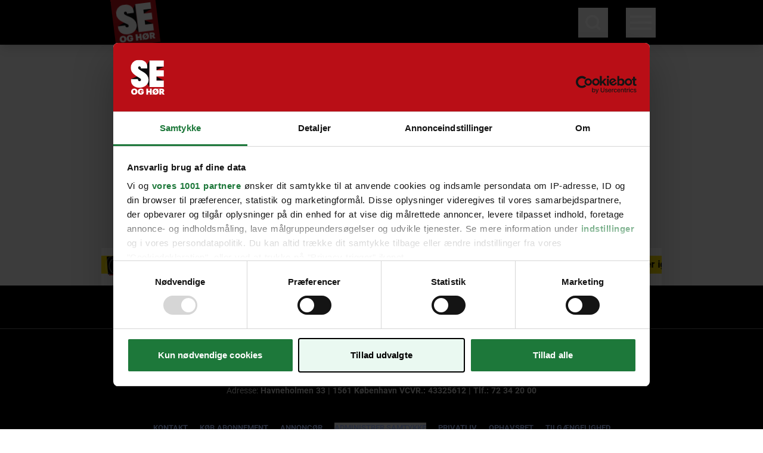

--- FILE ---
content_type: text/html;charset=utf-8
request_url: https://www.seoghoer.dk/hollywood/hoer-zayns-nye-sang
body_size: 31851
content:
<!DOCTYPE html><html  lang="da" data-capo=""><head><meta charset="utf-8">
<meta name="viewport" content="width=device-width, initial-scale=1">
<title>Hør Zayns nye sang | SE og HØR</title>
<link rel="preconnect" href="https://allerservice2-website-prod.azurewebsites.net">
<link rel="preconnect" href="https://consent.cookiebot.com">
<link rel="preconnect" href="https://macro.adnami.io">
<link rel="preconnect" href="https://micro.rubiconproject.com">
<link rel="preconnect" href="https://pagead2.googlesyndication.com">
<script src="https://consent.cookiebot.com/uc.js" data-cbid="e08b7943-9e12-4bc1-8b85-ca8f488ee0ba" async data-framework="TCFv2.2" id="ext-cbot"></script>
<script src="https://applets.ebxcdn.com/ebx.js" async id="ebx"></script>
<link rel="stylesheet" href="/css/webfonts-secondary.css" media="print" onload="this.media='all'">
<style>*,:after,:before{--tw-border-spacing-x:0;--tw-border-spacing-y:0;--tw-translate-x:0;--tw-translate-y:0;--tw-rotate:0;--tw-skew-x:0;--tw-skew-y:0;--tw-scale-x:1;--tw-scale-y:1;--tw-pan-x: ;--tw-pan-y: ;--tw-pinch-zoom: ;--tw-scroll-snap-strictness:proximity;--tw-gradient-from-position: ;--tw-gradient-via-position: ;--tw-gradient-to-position: ;--tw-ordinal: ;--tw-slashed-zero: ;--tw-numeric-figure: ;--tw-numeric-spacing: ;--tw-numeric-fraction: ;--tw-ring-inset: ;--tw-ring-offset-width:0px;--tw-ring-offset-color:#fff;--tw-ring-color:rgba(0,129,228,.5);--tw-ring-offset-shadow:0 0 #0000;--tw-ring-shadow:0 0 #0000;--tw-shadow:0 0 #0000;--tw-shadow-colored:0 0 #0000;--tw-blur: ;--tw-brightness: ;--tw-contrast: ;--tw-grayscale: ;--tw-hue-rotate: ;--tw-invert: ;--tw-saturate: ;--tw-sepia: ;--tw-drop-shadow: ;--tw-backdrop-blur: ;--tw-backdrop-brightness: ;--tw-backdrop-contrast: ;--tw-backdrop-grayscale: ;--tw-backdrop-hue-rotate: ;--tw-backdrop-invert: ;--tw-backdrop-opacity: ;--tw-backdrop-saturate: ;--tw-backdrop-sepia: ;--tw-contain-size: ;--tw-contain-layout: ;--tw-contain-paint: ;--tw-contain-style: }::backdrop{--tw-border-spacing-x:0;--tw-border-spacing-y:0;--tw-translate-x:0;--tw-translate-y:0;--tw-rotate:0;--tw-skew-x:0;--tw-skew-y:0;--tw-scale-x:1;--tw-scale-y:1;--tw-pan-x: ;--tw-pan-y: ;--tw-pinch-zoom: ;--tw-scroll-snap-strictness:proximity;--tw-gradient-from-position: ;--tw-gradient-via-position: ;--tw-gradient-to-position: ;--tw-ordinal: ;--tw-slashed-zero: ;--tw-numeric-figure: ;--tw-numeric-spacing: ;--tw-numeric-fraction: ;--tw-ring-inset: ;--tw-ring-offset-width:0px;--tw-ring-offset-color:#fff;--tw-ring-color:rgba(0,129,228,.5);--tw-ring-offset-shadow:0 0 #0000;--tw-ring-shadow:0 0 #0000;--tw-shadow:0 0 #0000;--tw-shadow-colored:0 0 #0000;--tw-blur: ;--tw-brightness: ;--tw-contrast: ;--tw-grayscale: ;--tw-hue-rotate: ;--tw-invert: ;--tw-saturate: ;--tw-sepia: ;--tw-drop-shadow: ;--tw-backdrop-blur: ;--tw-backdrop-brightness: ;--tw-backdrop-contrast: ;--tw-backdrop-grayscale: ;--tw-backdrop-hue-rotate: ;--tw-backdrop-invert: ;--tw-backdrop-opacity: ;--tw-backdrop-saturate: ;--tw-backdrop-sepia: ;--tw-contain-size: ;--tw-contain-layout: ;--tw-contain-paint: ;--tw-contain-style: }/*! tailwindcss v3.4.17 | MIT License | https://tailwindcss.com*/*,:after,:before{border:0 solid}:after,:before{--tw-content:""}:host,html{line-height:1.5;-webkit-text-size-adjust:100%;font-family:Roboto,sans-serif;font-feature-settings:normal;font-variation-settings:normal;-moz-tab-size:4;-o-tab-size:4;tab-size:4;-webkit-tap-highlight-color:transparent}body{line-height:inherit;margin:0}hr{border-top-width:1px;color:inherit;height:0}abbr:where([title]){-webkit-text-decoration:underline dotted;text-decoration:underline dotted}h1,h2,h3,h4,h5,h6{font-size:inherit;font-weight:inherit}a{color:inherit;text-decoration:inherit}b,strong{font-weight:bolder}code,kbd,pre,samp{font-family:ui-monospace,SFMono-Regular,Menlo,Monaco,Consolas,Liberation Mono,Courier New,monospace;font-feature-settings:normal;font-size:1em;font-variation-settings:normal}small{font-size:80%}sub,sup{font-size:75%;line-height:0;position:relative;vertical-align:baseline}sub{bottom:-.25em}sup{top:-.5em}table{border-collapse:collapse;border-color:inherit;text-indent:0}button,input,optgroup,select,textarea{color:inherit;font-family:inherit;font-feature-settings:inherit;font-size:100%;font-variation-settings:inherit;font-weight:inherit;letter-spacing:inherit;line-height:inherit;margin:0;padding:0}button,select{text-transform:none}button,input:where([type=button]),input:where([type=reset]),input:where([type=submit]){-webkit-appearance:button;background-color:transparent;background-image:none}:-moz-focusring{outline:auto}:-moz-ui-invalid{box-shadow:none}progress{vertical-align:baseline}::-webkit-inner-spin-button,::-webkit-outer-spin-button{height:auto}[type=search]{-webkit-appearance:textfield;outline-offset:-2px}::-webkit-search-decoration{-webkit-appearance:none}::-webkit-file-upload-button{-webkit-appearance:button;font:inherit}summary{display:list-item}blockquote,dd,dl,figure,h1,h2,h3,h4,h5,h6,hr,p,pre{margin:0}fieldset{margin:0}fieldset,legend{padding:0}menu,ol,ul{list-style:none;margin:0;padding:0}dialog{padding:0}textarea{resize:vertical}input::-moz-placeholder,textarea::-moz-placeholder{color:#9ca3af;opacity:1}input::placeholder,textarea::placeholder{color:#9ca3af;opacity:1}[role=button],button{cursor:pointer}:disabled{cursor:default}audio,canvas,embed,iframe,img,object,svg,video{display:block;vertical-align:middle}img,video{height:auto;max-width:100%}[hidden]:where(:not([hidden=until-found])){display:none}.container{width:100%}@media (min-width:410px){.container{max-width:410px}}@media (min-width:640px){.container{max-width:640px}}@media (min-width:768px){.container{max-width:768px}}@media (min-width:1024px){.container{max-width:1024px}}@media (min-width:1280px){.container{max-width:1280px}}@media (min-width:1400px){.container{max-width:1400px}}@media (min-width:1500px){.container{max-width:1500px}}@media (min-width:1536px){.container{max-width:1536px}}.sr-only{height:1px;margin:-1px;overflow:hidden;padding:0;position:absolute;width:1px;clip:rect(0,0,0,0);border-width:0;white-space:nowrap}.pointer-events-none{pointer-events:none}.pointer-events-auto{pointer-events:auto}.\!visible{visibility:visible!important}.visible{visibility:visible}.\!static{position:static!important}.static{position:static}.fixed{position:fixed}.\!absolute{position:absolute!important}.absolute{position:absolute}.relative{position:relative}.sticky{position:sticky}.inset-0{inset:0}.inset-x-0{left:0;right:0}.inset-y-0{bottom:0;top:0}.inset-y-1\/2{bottom:50%;top:50%}.\!bottom-0{bottom:0!important}.\!bottom-auto{bottom:auto!important}.\!left-0{left:0!important}.\!left-auto{left:auto!important}.\!right-0{right:0!important}.\!top-auto{top:auto!important}.-left-10{left:-10px}.-top-2{top:-2px}.-top-60{top:-60px}.bottom-0{bottom:0}.bottom-5{bottom:5px}.bottom-\[-5px\]{bottom:-5px}.left-0{left:0}.left-1\/2{left:50%}.left-10{left:10px}.left-15{left:15px}.left-5{left:5px}.left-50p{left:50%}.left-\[9px\]{left:9px}.right-0{right:0}.right-1\/2{right:50%}.right-10{right:10px}.right-15{right:15px}.right-5{right:5px}.right-50p{right:50%}.top-0{top:0}.top-1\/2{top:50%}.top-15{top:15px}.top-50p{top:50%}.top-\[-19px\]{top:-19px}.top-\[-1px\]{top:-1px}.top-\[0px\]{top:0}.top-\[20px\]{top:20px}.top-\[55px\]{top:55px}.top-full{top:100%}.-z-10{z-index:-10}.z-0{z-index:0}.z-10{z-index:10}.z-100{z-index:100}.z-20{z-index:20}.z-30{z-index:30}.z-50{z-index:50}.z-60{z-index:60}.z-70{z-index:70}.z-\[-10\]{z-index:-10}.z-\[-1\]{z-index:-1}.z-\[0\]{z-index:0}.z-\[100\]{z-index:100}.z-\[10\]{z-index:10}.z-\[90\]{z-index:90}.order-last{order:9999}.col-span-2{grid-column:span 2/span 2}.col-span-6{grid-column:span 6/span 6}.\!float-none{float:none!important}.-m-\[1px\],.-m-px{margin:-1px}.m-10{margin:10px}.m-4{margin:4px}.\!mx-15{margin-left:15px!important;margin-right:15px!important}.-mx-10{margin-left:-10px;margin-right:-10px}.-mx-20{margin-left:-20px;margin-right:-20px}.-mx-5{margin-left:-5px;margin-right:-5px}.mx-10{margin-left:10px;margin-right:10px}.mx-14{margin-left:14px;margin-right:14px}.mx-15{margin-left:15px;margin-right:15px}.mx-20{margin-left:20px;margin-right:20px}.mx-26{margin-left:26px;margin-right:26px}.mx-40{margin-left:40px;margin-right:40px}.mx-5{margin-left:5px;margin-right:5px}.mx-auto{margin-left:auto;margin-right:auto}.my-10{margin-bottom:10px;margin-top:10px}.my-20{margin-bottom:20px;margin-top:20px}.my-40{margin-bottom:40px;margin-top:40px}.my-60{margin-bottom:60px;margin-top:60px}.my-\[20px\]{margin-bottom:20px;margin-top:20px}.\!-mt-80{margin-top:-80px!important}.-mb-5{margin-bottom:-5px}.-ml-5{margin-left:-5px}.-ml-7{margin-left:-7px}.-mr-5{margin-right:-5px}.-mr-\[16px\]{margin-right:-16px}.-mt-2{margin-top:-2px}.-mt-20{margin-top:-20px}.-mt-5{margin-top:-5px}.-mt-6{margin-top:-6px}.mb-0{margin-bottom:0}.mb-10{margin-bottom:10px}.mb-12{margin-bottom:12px}.mb-13{margin-bottom:13px}.mb-15{margin-bottom:15px}.mb-2{margin-bottom:2px}.mb-20{margin-bottom:20px}.mb-25{margin-bottom:25px}.mb-3{margin-bottom:3px}.mb-30{margin-bottom:30px}.mb-4{margin-bottom:4px}.mb-40{margin-bottom:40px}.mb-45{margin-bottom:45px}.mb-5{margin-bottom:5px}.mb-50{margin-bottom:50px}.mb-55{margin-bottom:55px}.mb-6{margin-bottom:6px}.mb-60{margin-bottom:60px}.mb-7{margin-bottom:7px}.mb-\[10px\]{margin-bottom:10px}.mb-\[12px\]{margin-bottom:12px}.mb-\[15px\]{margin-bottom:15px}.mb-\[16px\]{margin-bottom:16px}.mb-\[20px\]{margin-bottom:20px}.mb-\[25px\]{margin-bottom:25px}.mb-\[28px\]{margin-bottom:28px}.mb-\[30px\]{margin-bottom:30px}.mb-\[32px\]{margin-bottom:32px}.mb-\[36px\]{margin-bottom:36px}.mb-\[3px\]{margin-bottom:3px}.mb-\[40px\]{margin-bottom:40px}.mb-\[48px\]{margin-bottom:48px}.mb-\[5px\]{margin-bottom:5px}.mb-\[6px\]{margin-bottom:6px}.ml-10{margin-left:10px}.ml-2{margin-left:2px}.ml-20{margin-left:20px}.ml-5{margin-left:5px}.ml-50p{margin-left:50%}.ml-6{margin-left:6px}.ml-\[4px\]{margin-left:4px}.ml-\[5px\]{margin-left:5px}.mr-10{margin-right:10px}.mr-15{margin-right:15px}.mr-20{margin-right:20px}.mr-30{margin-right:30px}.mr-4{margin-right:4px}.mr-5{margin-right:5px}.mr-50p{margin-right:50%}.mr-7{margin-right:7px}.mr-auto{margin-right:auto}.mt-0{margin-top:0}.mt-10{margin-top:10px}.mt-12{margin-top:12px}.mt-15{margin-top:15px}.mt-16{margin-top:16px}.mt-2{margin-top:2px}.mt-20{margin-top:20px}.mt-25{margin-top:25px}.mt-26{margin-top:26px}.mt-3{margin-top:3px}.mt-33{margin-top:33px}.mt-35{margin-top:35px}.mt-4{margin-top:4px}.mt-40{margin-top:40px}.mt-5{margin-top:5px}.mt-50{margin-top:50px}.mt-7{margin-top:7px}.mt-\[10px\]{margin-top:10px}.mt-\[16px\]{margin-top:16px}.mt-\[20px\]{margin-top:20px}.mt-\[26px\]{margin-top:26px}.mt-\[40px\]{margin-top:40px}.mt-\[5px\]{margin-top:5px}.mt-\[7px\]{margin-top:7px}.\!line-clamp-2{display:-webkit-box!important;overflow:hidden!important;-webkit-box-orient:vertical!important;-webkit-line-clamp:2!important}.line-clamp-1{-webkit-line-clamp:1}.line-clamp-1,.line-clamp-2{display:-webkit-box;overflow:hidden;-webkit-box-orient:vertical}.line-clamp-2{-webkit-line-clamp:2}.line-clamp-3{-webkit-line-clamp:3}.line-clamp-3,.line-clamp-4{display:-webkit-box;overflow:hidden;-webkit-box-orient:vertical}.line-clamp-4{-webkit-line-clamp:4}.\!block{display:block!important}.block{display:block}.inline-block{display:inline-block}.inline{display:inline}.\!flex{display:flex!important}.flex{display:flex}.inline-flex{display:inline-flex}.grid{display:grid}.\!hidden{display:none!important}.hidden{display:none}.aspect-\[2\/3\]{aspect-ratio:2/3}.aspect-\[500\/870\]{aspect-ratio:500/870}.aspect-video{aspect-ratio:16/9}.size-20{height:20px;width:20px}.size-32{height:32px;width:32px}.size-\[20px\]{height:20px;width:20px}.size-\[24px\]{height:24px;width:24px}.size-full{height:100%;width:100%}.\!h-55{height:55px!important}.\!h-auto{height:auto!important}.h-0{height:0}.h-10{height:10px}.h-12{height:12px}.h-13{height:13px}.h-20{height:20px}.h-25{height:25px}.h-30{height:30px}.h-40{height:40px}.h-50{height:50px}.h-75{height:75px}.h-80{height:80px}.h-\[100px\]{height:100px}.h-\[106px\]{height:106px}.h-\[15px\]{height:15px}.h-\[16px\]{height:16px}.h-\[184px\]{height:184px}.h-\[200px\]{height:200px}.h-\[22px\]{height:22px}.h-\[245px\]{height:245px}.h-\[310px\]{height:310px}.h-\[35\%\]{height:35%}.h-\[35px\]{height:35px}.h-\[36px\]{height:36px}.h-\[40px\]{height:40px}.h-\[48px\]{height:48px}.h-\[50px\]{height:50px}.h-\[54px\]{height:54px}.h-\[64px\]{height:64px}.h-\[70px\]{height:70px}.h-\[74px\]{height:74px}.h-\[83px\]{height:83px}.h-auto{height:auto}.h-full{height:100%}.h-screen{height:100vh}.max-h-\[100px\]{max-height:100px}.max-h-\[12\.75em\]{max-height:12.75em}.max-h-\[250px\]{max-height:250px}.max-h-\[60px\]{max-height:60px}.min-h-\[30px\]{min-height:30px}.min-h-\[320px\]{min-height:320px}.min-h-\[386px\]{min-height:386px}.min-h-\[55px\]{min-height:55px}.min-h-\[700px\]{min-height:700px}.min-h-\[90px\]{min-height:90px}.min-h-full{min-height:100%}.\!w-auto{width:auto!important}.w-0{width:0}.w-10{width:10px}.w-10\/12{width:83.333333%}.w-12{width:12px}.w-13{width:13px}.w-20{width:20px}.w-35{width:35px}.w-350{width:350px}.w-6\/12{width:50%}.w-\[100px\]{width:100px}.w-\[104px\]{width:104px}.w-\[105px\]{width:105px}.w-\[106px\]{width:106px}.w-\[108px\]{width:108px}.w-\[15px\]{width:15px}.w-\[160px\]{width:160px}.w-\[16px\]{width:16px}.w-\[200px\]{width:200px}.w-\[22px\]{width:22px}.w-\[300px\]{width:300px}.w-\[38px\]{width:38px}.w-\[48px\]{width:48px}.w-\[54px\]{width:54px}.w-\[64px\]{width:64px}.w-\[65px\]{width:65px}.w-\[68px\]{width:68px}.w-\[90px\]{width:90px}.w-auto{width:auto}.w-full{width:100%}.w-screen{width:100vw}.min-w-0{min-width:0}.min-w-10{min-width:10px}.min-w-\[100px\]{min-width:100px}.min-w-\[160px\]{min-width:160px}.min-w-\[1px\]{min-width:1px}.min-w-full{min-width:100%}.\!max-w-\[70\%\]{max-width:70%!important}.max-w-1225{max-width:1225px}.max-w-330{max-width:330px}.max-w-500{max-width:500px}.max-w-600{max-width:600px}.max-w-620{max-width:620px}.max-w-780{max-width:780px}.max-w-900{max-width:900px}.max-w-960{max-width:960px}.max-w-\[100px\]{max-width:100px}.max-w-\[1050px\]{max-width:1050px}.max-w-\[1280px\]{max-width:1280px}.max-w-\[1480px\]{max-width:1480px}.max-w-\[160px\]{max-width:160px}.max-w-\[260px\]{max-width:260px}.max-w-\[35px\]{max-width:35px}.max-w-\[400px\]{max-width:400px}.max-w-\[415px\]{max-width:415px}.max-w-\[460px\]{max-width:460px}.max-w-\[525px\]{max-width:525px}.max-w-\[600px\]{max-width:600px}.max-w-\[610px\]{max-width:610px}.max-w-\[660px\]{max-width:660px}.max-w-\[80\%\]{max-width:80%}.max-w-\[845px\]{max-width:845px}.max-w-full{max-width:100%}.flex-1{flex:1 1 0%}.flex-auto{flex:1 1 auto}.flex-none{flex:none}.flex-shrink-0,.shrink-0{flex-shrink:0}.flex-grow,.grow{flex-grow:1}.origin-center{transform-origin:center}.origin-top{transform-origin:top}.-translate-x-1\/2{--tw-translate-x:-50%}.-translate-x-1\/2,.-translate-y-1\/2{transform:translate(var(--tw-translate-x),var(--tw-translate-y)) rotate(var(--tw-rotate)) skewX(var(--tw-skew-x)) skewY(var(--tw-skew-y)) scaleX(var(--tw-scale-x)) scaleY(var(--tw-scale-y))}.-translate-y-1\/2{--tw-translate-y:-50%}.-translate-y-full{--tw-translate-y:-100%}.-translate-y-full,.translate-x-2\/4{transform:translate(var(--tw-translate-x),var(--tw-translate-y)) rotate(var(--tw-rotate)) skewX(var(--tw-skew-x)) skewY(var(--tw-skew-y)) scaleX(var(--tw-scale-x)) scaleY(var(--tw-scale-y))}.translate-x-2\/4{--tw-translate-x:50%}.translate-y-1\/4{--tw-translate-y:25%}.-rotate-90,.translate-y-1\/4{transform:translate(var(--tw-translate-x),var(--tw-translate-y)) rotate(var(--tw-rotate)) skewX(var(--tw-skew-x)) skewY(var(--tw-skew-y)) scaleX(var(--tw-scale-x)) scaleY(var(--tw-scale-y))}.-rotate-90{--tw-rotate:-90deg}.rotate-180{--tw-rotate:180deg}.rotate-180,.rotate-270{transform:translate(var(--tw-translate-x),var(--tw-translate-y)) rotate(var(--tw-rotate)) skewX(var(--tw-skew-x)) skewY(var(--tw-skew-y)) scaleX(var(--tw-scale-x)) scaleY(var(--tw-scale-y))}.rotate-270{--tw-rotate:270deg}.rotate-90{--tw-rotate:90deg}.rotate-90,.rotate-\[-7deg\]{transform:translate(var(--tw-translate-x),var(--tw-translate-y)) rotate(var(--tw-rotate)) skewX(var(--tw-skew-x)) skewY(var(--tw-skew-y)) scaleX(var(--tw-scale-x)) scaleY(var(--tw-scale-y))}.rotate-\[-7deg\]{--tw-rotate:-7deg}.rotate-\[-8deg\]{--tw-rotate:-8deg}.rotate-\[-8deg\],.rotate-\[356deg\]{transform:translate(var(--tw-translate-x),var(--tw-translate-y)) rotate(var(--tw-rotate)) skewX(var(--tw-skew-x)) skewY(var(--tw-skew-y)) scaleX(var(--tw-scale-x)) scaleY(var(--tw-scale-y))}.rotate-\[356deg\]{--tw-rotate:356deg}.transform{transform:translate(var(--tw-translate-x),var(--tw-translate-y)) rotate(var(--tw-rotate)) skewX(var(--tw-skew-x)) skewY(var(--tw-skew-y)) scaleX(var(--tw-scale-x)) scaleY(var(--tw-scale-y))}@keyframes spin{to{transform:rotate(1turn)}}.animate-\[spin_2s_linear_infinite\]{animation:spin 2s linear infinite}@keyframes bounce{0%,to{animation-timing-function:cubic-bezier(.8,0,1,1);transform:translateY(-25%)}50%{animation-timing-function:cubic-bezier(0,0,.2,1);transform:none}}.animate-bounce{animation:bounce 1s infinite}@keyframes pulse{50%{opacity:.5}}.animate-pulse{animation:pulse 2s cubic-bezier(.4,0,.6,1) infinite}.animate-shimmer{animation:shimmer 3s linear 5 forwards}.cursor-pointer{cursor:pointer}.touch-manipulation{touch-action:manipulation}.select-none{-webkit-user-select:none;-moz-user-select:none;user-select:none}.resize{resize:both}.snap-x{scroll-snap-type:x var(--tw-scroll-snap-strictness)}.snap-mandatory{--tw-scroll-snap-strictness:mandatory}.snap-start{scroll-snap-align:start}.snap-always{scroll-snap-stop:always}.list-decimal{list-style-type:decimal}.list-disc{list-style-type:disc}.appearance-none{-webkit-appearance:none;-moz-appearance:none;appearance:none}.grid-cols-1{grid-template-columns:repeat(1,minmax(0,1fr))}.grid-cols-12{grid-template-columns:repeat(12,minmax(0,1fr))}.grid-cols-2{grid-template-columns:repeat(2,minmax(0,1fr))}.grid-cols-6{grid-template-columns:repeat(6,minmax(0,1fr))}.flex-row{flex-direction:row}.flex-col{flex-direction:column}.flex-wrap{flex-wrap:wrap}.flex-nowrap{flex-wrap:nowrap}.items-start{align-items:flex-start}.items-end{align-items:flex-end}.items-center{align-items:center}.justify-start{justify-content:flex-start}.justify-center{justify-content:center}.justify-between{justify-content:space-between}.justify-evenly{justify-content:space-evenly}.justify-stretch{justify-content:stretch}.gap-10{gap:10px}.gap-12{gap:12px}.gap-15{gap:15px}.gap-20{gap:20px}.gap-4{gap:4px}.gap-5{gap:5px}.gap-8{gap:8px}.gap-x-20{-moz-column-gap:20px;column-gap:20px}.gap-x-\[0\.75rem\]{-moz-column-gap:.75rem;column-gap:.75rem}.gap-y-12{row-gap:12px}.gap-y-15{row-gap:15px}.gap-y-\[12px\]{row-gap:12px}.space-x-50>:not([hidden])~:not([hidden]){--tw-space-x-reverse:0;margin-left:calc(50px*(1 - var(--tw-space-x-reverse)));margin-right:calc(50px*var(--tw-space-x-reverse))}.space-y-10>:not([hidden])~:not([hidden]){--tw-space-y-reverse:0;margin-bottom:calc(10px*var(--tw-space-y-reverse));margin-top:calc(10px*(1 - var(--tw-space-y-reverse)))}.space-y-\[48px\]>:not([hidden])~:not([hidden]){--tw-space-y-reverse:0;margin-bottom:calc(48px*var(--tw-space-y-reverse));margin-top:calc(48px*(1 - var(--tw-space-y-reverse)))}.divide-y>:not([hidden])~:not([hidden]){--tw-divide-y-reverse:0;border-bottom-width:calc(1px*var(--tw-divide-y-reverse));border-top-width:calc(1px*(1 - var(--tw-divide-y-reverse)))}.\!self-end{align-self:flex-end!important}.self-stretch{align-self:stretch}.overflow-hidden{overflow:hidden}.overflow-y-auto{overflow-y:auto}.overflow-y-clip{overflow-y:clip}.overflow-x-scroll{overflow-x:scroll}.truncate{overflow:hidden;text-overflow:ellipsis}.truncate,.whitespace-nowrap{white-space:nowrap}.break-words{overflow-wrap:break-word}.rounded-\[0\.5rem\]{border-radius:.5rem}.rounded-\[10px\]{border-radius:10px}.rounded-\[20px\]{border-radius:20px}.rounded-\[4px\]{border-radius:4px}.rounded-\[9999px\],.rounded-full{border-radius:9999px}.rounded-r-full{border-bottom-right-radius:9999px;border-top-right-radius:9999px}.rounded-t-full{border-top-left-radius:9999px;border-top-right-radius:9999px}.border{border-width:1px}.border-2{border-width:2px}.border-b{border-bottom-width:1px}.border-l{border-left-width:1px}.border-r{border-right-width:1px}.border-t{border-top-width:1px}.\!border-none{border-style:none!important}.border-none{border-style:none}.\!border-\[\#5a78ff\]{--tw-border-opacity:1!important;border-color:rgb(90 120 255/var(--tw-border-opacity,1))!important}.\!border-\[--color-primary\]{border-color:var(--color-primary)!important}.border-\[\#D0D2D5\]{--tw-border-opacity:1;border-color:rgb(208 210 213/var(--tw-border-opacity,1))}.border-\[\#ffffff\]\/40{border-color:hsla(0,0%,100%,.4)}.border-black{--tw-border-opacity:1;border-color:rgb(0 0 0/var(--tw-border-opacity,1))}.border-black\/30{border-color:rgba(0,0,0,.3)}.border-grey-100{--tw-border-opacity:1;border-color:rgb(231 231 231/var(--tw-border-opacity,1))}.border-grey-300{--tw-border-opacity:1;border-color:rgb(178 178 178/var(--tw-border-opacity,1))}.border-grey-400{--tw-border-opacity:1;border-color:rgb(51 51 51/var(--tw-border-opacity,1))}.border-grey-425{--tw-border-opacity:1;border-color:rgb(112 112 112/var(--tw-border-opacity,1))}.border-red-600{--tw-border-opacity:1;border-color:rgb(185 14 22/var(--tw-border-opacity,1))}.border-white{--tw-border-opacity:1;border-color:rgb(255 255 255/var(--tw-border-opacity,1))}.\!bg-\[\#5a78ff\]{--tw-bg-opacity:1!important;background-color:rgb(90 120 255/var(--tw-bg-opacity,1))!important}.\!bg-\[--color-primary\],.\!bg-\[var\(--color-primary\)\]{background-color:var(--color-primary)!important}.\!bg-transparent{background-color:transparent!important}.\!bg-white{--tw-bg-opacity:1!important;background-color:rgb(255 255 255/var(--tw-bg-opacity,1))!important}.bg-\[\#000000\]{--tw-bg-opacity:1;background-color:rgb(0 0 0/var(--tw-bg-opacity,1))}.bg-\[\#000000\]\/30{background-color:rgba(0,0,0,.3)}.bg-\[\#2E3033\]\/80{background-color:rgba(46,48,51,.8)}.bg-\[\#B90E16\]{--tw-bg-opacity:1;background-color:rgb(185 14 22/var(--tw-bg-opacity,1))}.bg-\[\#ffffff\]{--tw-bg-opacity:1;background-color:rgb(255 255 255/var(--tw-bg-opacity,1))}.bg-\[\#ffffff\]\/20{background-color:hsla(0,0%,100%,.2)}.bg-\[var\(--color-secondary\)\]{background-color:var(--color-secondary)}.bg-black{--tw-bg-opacity:1;background-color:rgb(0 0 0/var(--tw-bg-opacity,1))}.bg-black-100{background-color:#00000090}.bg-black\/60{background-color:rgba(0,0,0,.6)}.bg-blue-400{--tw-bg-opacity:1;background-color:rgb(138 162 208/var(--tw-bg-opacity,1))}.bg-grey-200{--tw-bg-opacity:1;background-color:rgb(238 238 238/var(--tw-bg-opacity,1))}.bg-grey-300{--tw-bg-opacity:1;background-color:rgb(178 178 178/var(--tw-bg-opacity,1))}.bg-grey-400{--tw-bg-opacity:1;background-color:rgb(51 51 51/var(--tw-bg-opacity,1))}.bg-red-300{--tw-bg-opacity:1;background-color:rgb(254 189 183/var(--tw-bg-opacity,1))}.bg-red-400{--tw-bg-opacity:1;background-color:rgb(229 11 43/var(--tw-bg-opacity,1))}.bg-red-500{--tw-bg-opacity:1;background-color:rgb(247 19 73/var(--tw-bg-opacity,1))}.bg-red-600{--tw-bg-opacity:1;background-color:rgb(185 14 22/var(--tw-bg-opacity,1))}.bg-transparent{background-color:transparent}.bg-white{--tw-bg-opacity:1;background-color:rgb(255 255 255/var(--tw-bg-opacity,1))}.bg-white\/20{background-color:hsla(0,0%,100%,.2)}.bg-yellow-400{--tw-bg-opacity:1;background-color:rgb(251 225 0/var(--tw-bg-opacity,1))}.bg-gradient-to-b{background-image:linear-gradient(to bottom,var(--tw-gradient-stops))}.bg-gradient-to-l{background-image:linear-gradient(to left,var(--tw-gradient-stops))}.bg-gradient-to-r{background-image:linear-gradient(to right,var(--tw-gradient-stops))}.from-transparent{--tw-gradient-from:transparent var(--tw-gradient-from-position);--tw-gradient-to:transparent var(--tw-gradient-to-position);--tw-gradient-stops:var(--tw-gradient-from),var(--tw-gradient-to)}.from-yellow-400{--tw-gradient-from:#fbe100 var(--tw-gradient-from-position);--tw-gradient-to:rgba(251,225,0,0) var(--tw-gradient-to-position);--tw-gradient-stops:var(--tw-gradient-from),var(--tw-gradient-to)}.to-\[\#333333\]{--tw-gradient-to:#333 var(--tw-gradient-to-position)}.to-transparent{--tw-gradient-to:transparent var(--tw-gradient-to-position)}.bg-16{background-size:16px}.bg-22{background-size:22px}.bg-contain{background-size:contain}.bg-cover{background-size:cover}.bg-center{background-position:50%}.bg-no-repeat{background-repeat:no-repeat}.\!fill-current{fill:currentColor!important}.\!stroke-current{stroke:currentColor!important}.object-contain{-o-object-fit:contain;object-fit:contain}.object-cover{-o-object-fit:cover;object-fit:cover}.\!p-0{padding:0!important}.p-10{padding:10px}.p-12{padding:12px}.p-15{padding:15px}.p-20{padding:20px}.p-24{padding:24px}.p-4{padding:4px}.p-5{padding:5px}.p-7{padding:7px}.p-\[12px\]{padding:12px}.p-\[15px\]{padding:15px}.p-\[16px\]{padding:16px}.p-\[40px\]{padding:40px}.\!px-0{padding-left:0!important;padding-right:0!important}.px-10{padding-left:10px;padding-right:10px}.px-12{padding-left:12px;padding-right:12px}.px-15{padding-left:15px;padding-right:15px}.px-16{padding-left:16px;padding-right:16px}.px-2{padding-left:2px;padding-right:2px}.px-20{padding-left:20px;padding-right:20px}.px-25{padding-left:25px;padding-right:25px}.px-30{padding-left:30px;padding-right:30px}.px-35{padding-left:35px;padding-right:35px}.px-5{padding-left:5px;padding-right:5px}.px-50{padding-left:50px;padding-right:50px}.px-8{padding-left:8px;padding-right:8px}.px-\[12px\]{padding-left:12px;padding-right:12px}.px-\[15\]{padding-left:15;padding-right:15}.px-\[16px\]{padding-left:16px;padding-right:16px}.px-\[5px\]{padding-left:5px;padding-right:5px}.px-px{padding-left:1px;padding-right:1px}.py-10{padding-bottom:10px;padding-top:10px}.py-12{padding-bottom:12px;padding-top:12px}.py-15{padding-bottom:15px;padding-top:15px}.py-2{padding-bottom:2px;padding-top:2px}.py-20{padding-bottom:20px;padding-top:20px}.py-26{padding-bottom:26px;padding-top:26px}.py-3{padding-bottom:3px;padding-top:3px}.py-30{padding-bottom:30px;padding-top:30px}.py-35{padding-bottom:35px;padding-top:35px}.py-4{padding-bottom:4px;padding-top:4px}.py-40{padding-bottom:40px;padding-top:40px}.py-5{padding-bottom:5px;padding-top:5px}.py-6{padding-bottom:6px;padding-top:6px}.py-8{padding-bottom:8px;padding-top:8px}.py-\[20px\]{padding-bottom:20px;padding-top:20px}.py-\[25px\]{padding-bottom:25px;padding-top:25px}.py-\[48px\]{padding-bottom:48px;padding-top:48px}.py-\[4px\]{padding-bottom:4px;padding-top:4px}.\!pb-2{padding-bottom:2px!important}.\!pb-5{padding-bottom:5px!important}.\!pl-0{padding-left:0!important}.\!pt-10{padding-top:10px!important}.pb-0{padding-bottom:0}.pb-10{padding-bottom:10px}.pb-12{padding-bottom:12px}.pb-15{padding-bottom:15px}.pb-20{padding-bottom:20px}.pb-25{padding-bottom:25px}.pb-30{padding-bottom:30px}.pb-35{padding-bottom:35px}.pb-40{padding-bottom:40px}.pb-5{padding-bottom:5px}.pb-9{padding-bottom:9px}.pb-\[10px\]{padding-bottom:10px}.pb-\[20px\]{padding-bottom:20px}.pb-\[24px\]{padding-bottom:24px}.pb-\[45px\]{padding-bottom:45px}.pb-\[56\.25\%\]{padding-bottom:56.25%}.pb-\[5px\]{padding-bottom:5px}.pb-\[6px\]{padding-bottom:6px}.pb-\[7px\]{padding-bottom:7px}.pl-10{padding-left:10px}.pl-20{padding-left:20px}.pl-25{padding-left:25px}.pl-5{padding-left:5px}.pl-7{padding-left:7px}.pl-\[100px\]{padding-left:100px}.pl-\[30px\]{padding-left:30px}.pl-\[35px\]{padding-left:35px}.pl-\[5px\]{padding-left:5px}.pr-10{padding-right:10px}.pr-13{padding-right:13px}.pr-20{padding-right:20px}.pr-5{padding-right:5px}.pr-50{padding-right:50px}.pr-8{padding-right:8px}.pr-\[20px\]{padding-right:20px}.pt-10{padding-top:10px}.pt-13{padding-top:13px}.pt-15{padding-top:15px}.pt-2{padding-top:2px}.pt-20{padding-top:20px}.pt-3{padding-top:3px}.pt-30{padding-top:30px}.pt-35{padding-top:35px}.pt-4{padding-top:4px}.pt-40{padding-top:40px}.pt-5{padding-top:5px}.pt-7{padding-top:7px}.pt-85{padding-top:85px}.pt-\[173px\]{padding-top:173px}.pt-\[20px\]{padding-top:20px}.pt-\[2px\]{padding-top:2px}.pt-\[85px\]{padding-top:85px}.text-left{text-align:left}.text-center{text-align:center}.text-right{text-align:right}.align-middle{vertical-align:middle}.\!font-sans{font-family:Roboto,sans-serif!important}.font-\[Arial\2c sans-serif\]{font-family:Arial,sans-serif}.font-khand{font-family:Khand,sans-serif}.font-roboto_condensed{font-family:Roboto condensed,sans-serif}.font-sans{font-family:Roboto,sans-serif}.\!text-18{font-size:1.125rem!important}.text-10{font-size:.625rem}.text-11{font-size:.6875rem}.text-12{font-size:.75rem}.text-13{font-size:.8125rem}.text-14{font-size:.875rem}.text-15{font-size:.9375rem}.text-17{font-size:1.063rem}.text-18{font-size:1.125rem}.text-19{font-size:1.165rem}.text-20{font-size:1.25rem}.text-22{font-size:1.375rem}.text-24{font-size:1.5rem}.text-26{font-size:1.625rem}.text-28{font-size:1.75rem}.text-29{font-size:1.813rem}.text-30{font-size:1.875rem}.text-32{font-size:2rem}.text-34{font-size:2.125rem}.text-40{font-size:2.5rem}.text-42{font-size:2.625rem}.text-46{font-size:2.875rem}.text-50{font-size:3.125rem}.text-55{font-size:3.438rem}.text-\[14px\]{font-size:14px}.text-\[16px\]{font-size:16px}.text-\[18px\]{font-size:18px}.text-\[20px\]{font-size:20px}.text-\[24px\]{font-size:24px}.text-\[32px\]{font-size:32px}.text-\[48px\]{font-size:48px}.text-base{font-size:1rem}.\!font-bold{font-weight:700!important}.font-\[600\]{font-weight:600}.font-black{font-weight:900}.font-bold{font-weight:700}.font-extrabold{font-weight:800}.font-light{font-weight:300}.font-medium{font-weight:500}.font-normal{font-weight:400}.font-semibold{font-weight:600}.uppercase{text-transform:uppercase}.capitalize{text-transform:capitalize}.italic{font-style:italic}.\!leading-18{line-height:1.125rem!important}.leading-14{line-height:.875rem}.leading-17{line-height:1.063rem}.leading-18{line-height:1.125rem}.leading-19{line-height:1.165rem}.leading-20{line-height:1.25rem}.leading-22{line-height:1.375rem}.leading-24{line-height:1.5rem}.leading-26{line-height:1.625rem}.leading-27{line-height:1.688rem}.leading-28{line-height:1.75rem}.leading-29{line-height:1.813rem}.leading-30{line-height:1.875rem}.leading-32{line-height:2rem}.leading-34{line-height:2.125rem}.leading-36{line-height:2.25rem}.leading-38{line-height:2.375rem}.leading-40{line-height:2.5rem}.leading-42{line-height:2.625rem}.leading-44{line-height:2.75rem}.leading-46{line-height:2.875rem}.leading-50{line-height:3.125rem}.leading-55{line-height:3.438rem}.leading-\[100\%\]{line-height:100%}.leading-\[115\%\]{line-height:115%}.leading-\[120\%\]{line-height:120%}.leading-\[135\%\]{line-height:135%}.leading-\[140\%\]{line-height:140%}.leading-\[17\.44px\]{line-height:17.44px}.-tracking-\[0\.32\]{letter-spacing:-.32}.-tracking-\[0\.96\]{letter-spacing:-.96}.tracking-\[-0\.02em\]{letter-spacing:-.02em}.tracking-\[-0\.04em\]{letter-spacing:-.04em}.tracking-\[-0\.64px\]{letter-spacing:-.64px}.tracking-\[0\.26px\]{letter-spacing:.26px}.tracking-\[0\.56px\]{letter-spacing:.56px}.tracking-\[0\]{letter-spacing:0}.tracking-tight{letter-spacing:-.025em}.tracking-wider{letter-spacing:.05em}.tracking-widest{letter-spacing:.1em}.\!text-\[--color-primary-text\]{color:var(--color-primary-text)!important}.text-\[\#0081E4\]{--tw-text-opacity:1;color:rgb(0 129 228/var(--tw-text-opacity,1))}.text-\[\#161718\]{--tw-text-opacity:1;color:rgb(22 23 24/var(--tw-text-opacity,1))}.text-\[\#323232\]{--tw-text-opacity:1;color:rgb(50 50 50/var(--tw-text-opacity,1))}.text-\[\#3C5C70\]{--tw-text-opacity:1;color:rgb(60 92 112/var(--tw-text-opacity,1))}.text-\[\#545454\]{--tw-text-opacity:1;color:rgb(84 84 84/var(--tw-text-opacity,1))}.text-\[\#5C5859\]{--tw-text-opacity:1;color:rgb(92 88 89/var(--tw-text-opacity,1))}.text-\[\#e8111c\]{--tw-text-opacity:1;color:rgb(232 17 28/var(--tw-text-opacity,1))}.text-\[\#ffffff\]{--tw-text-opacity:1;color:rgb(255 255 255/var(--tw-text-opacity,1))}.text-black{--tw-text-opacity:1;color:rgb(0 0 0/var(--tw-text-opacity,1))}.text-blue-500{--tw-text-opacity:1;color:rgb(0 129 228/var(--tw-text-opacity,1))}.text-blue-550{--tw-text-opacity:1;color:rgb(0 98 255/var(--tw-text-opacity,1))}.text-blue-600{--tw-text-opacity:1;color:rgb(168 193 255/var(--tw-text-opacity,1))}.text-grey-400{--tw-text-opacity:1;color:rgb(51 51 51/var(--tw-text-opacity,1))}.text-grey-450{--tw-text-opacity:1;color:rgb(89 89 89/var(--tw-text-opacity,1))}.text-grey-500{--tw-text-opacity:1;color:rgb(41 42 43/var(--tw-text-opacity,1))}.text-red-400{--tw-text-opacity:1;color:rgb(229 11 43/var(--tw-text-opacity,1))}.text-red-600{--tw-text-opacity:1;color:rgb(185 14 22/var(--tw-text-opacity,1))}.text-white{--tw-text-opacity:1;color:rgb(255 255 255/var(--tw-text-opacity,1))}.text-yellow-500{--tw-text-opacity:1;color:rgb(255 209 0/var(--tw-text-opacity,1))}.underline{text-decoration-line:underline}.no-underline{text-decoration-line:none}.underline-offset-2{text-underline-offset:2px}.opacity-0{opacity:0}.opacity-75{opacity:.75}.opacity-\[0\.5\]{opacity:.5}.shadow-\[inset_0px_6px_5px_-6px_\#0000001A\2c _inset_0px_-6px_5px_-6px_\#0000001A\]{--tw-shadow:inset 0px 6px 5px -6px #0000001a,inset 0px -6px 5px -6px #0000001a;--tw-shadow-colored:inset 0px 6px 5px -6px var(--tw-shadow-color),inset 0px -6px 5px -6px var(--tw-shadow-color);box-shadow:var(--tw-ring-offset-shadow,0 0 #0000),var(--tw-ring-shadow,0 0 #0000),var(--tw-shadow)}.shadow-lg{--tw-shadow:0 10px 15px -3px rgba(0,0,0,.1),0 4px 6px -4px rgba(0,0,0,.1);--tw-shadow-colored:0 10px 15px -3px var(--tw-shadow-color),0 4px 6px -4px var(--tw-shadow-color)}.shadow-lg,.shadow-md{box-shadow:var(--tw-ring-offset-shadow,0 0 #0000),var(--tw-ring-shadow,0 0 #0000),var(--tw-shadow)}.shadow-md{--tw-shadow:0 4px 6px -1px rgba(0,0,0,.1),0 2px 4px -2px rgba(0,0,0,.1);--tw-shadow-colored:0 4px 6px -1px var(--tw-shadow-color),0 2px 4px -2px var(--tw-shadow-color)}.outline-none{outline:2px solid transparent;outline-offset:2px}.outline-dashed{outline-style:dashed}.outline-\[1px\]{outline-width:1px}.outline-\[\#3C5C70\]{outline-color:#3c5c70}.ring{--tw-ring-offset-shadow:var(--tw-ring-inset) 0 0 0 var(--tw-ring-offset-width) var(--tw-ring-offset-color);--tw-ring-shadow:var(--tw-ring-inset) 0 0 0 calc(3px + var(--tw-ring-offset-width)) var(--tw-ring-color);box-shadow:var(--tw-ring-offset-shadow),var(--tw-ring-shadow),var(--tw-shadow,0 0 #0000)}.blur{--tw-blur:blur(8px)}.blur,.invert{filter:var(--tw-blur) var(--tw-brightness) var(--tw-contrast) var(--tw-grayscale) var(--tw-hue-rotate) var(--tw-invert) var(--tw-saturate) var(--tw-sepia) var(--tw-drop-shadow)}.invert{--tw-invert:invert(100%)}.filter{filter:var(--tw-blur) var(--tw-brightness) var(--tw-contrast) var(--tw-grayscale) var(--tw-hue-rotate) var(--tw-invert) var(--tw-saturate) var(--tw-sepia) var(--tw-drop-shadow)}.backdrop-blur-\[64px\]{--tw-backdrop-blur:blur(64px);backdrop-filter:var(--tw-backdrop-blur) var(--tw-backdrop-brightness) var(--tw-backdrop-contrast) var(--tw-backdrop-grayscale) var(--tw-backdrop-hue-rotate) var(--tw-backdrop-invert) var(--tw-backdrop-opacity) var(--tw-backdrop-saturate) var(--tw-backdrop-sepia)}.\!transition-all{transition-duration:.15s!important;transition-property:all!important;transition-timing-function:cubic-bezier(.4,0,.2,1)!important}.transition{transition-duration:.15s;transition-property:color,background-color,border-color,text-decoration-color,fill,stroke,opacity,box-shadow,transform,filter,backdrop-filter;transition-timing-function:cubic-bezier(.4,0,.2,1)}.transition-all{transition-duration:.15s;transition-property:all;transition-timing-function:cubic-bezier(.4,0,.2,1)}.transition-colors{transition-duration:.15s;transition-property:color,background-color,border-color,text-decoration-color,fill,stroke;transition-timing-function:cubic-bezier(.4,0,.2,1)}.transition-transform{transition-duration:.15s;transition-property:transform;transition-timing-function:cubic-bezier(.4,0,.2,1)}.duration-100{transition-duration:.1s}.duration-200{transition-duration:.2s}.duration-300{transition-duration:.3s}.duration-500{transition-duration:.5s}.ease-in-out{transition-timing-function:cubic-bezier(.4,0,.2,1)}.content-\[\'\'\]{--tw-content:"";content:var(--tw-content)}.square-15{height:15px;min-width:15px;width:15px}.square-20{height:20px;min-width:20px;width:20px}.square-25{height:25px;min-width:25px;width:25px}.square-30{height:30px;min-width:30px;width:30px}.square-40{height:40px;min-width:40px;width:40px}.square-44{height:44px;min-width:44px;width:44px}.square-45{height:45px;min-width:45px;width:45px}.square-50{height:50px;min-width:50px;width:50px}.square-55{height:55px;min-width:55px;width:55px}.square-75{height:75px;min-width:75px;width:75px}.square-80{height:80px;min-width:80px;width:80px}.square-130{height:130px;min-width:130px;width:130px}.bg-svg-search-white{background-image:url("data:image/svg+xml;charset=utf-8,%3Csvg xmlns='http://www.w3.org/2000/svg' viewBox='0 0 28.41 28.41'%3E%3Cpath fill='none' stroke='%23fff' stroke-width='4' d='m27 27-7.14-7.14m-7.15 3.57a10.72 10.72 0 1 1 10.72-10.72 10.72 10.72 0 0 1-10.72 10.72Z'/%3E%3C/svg%3E")}.bg-svg-burger-white{background-image:url("data:image/svg+xml;charset=utf-8,%3Csvg xmlns='http://www.w3.org/2000/svg' viewBox='0 0 37.5 25'%3E%3Cpath fill='%23fff' d='M0 25h37.5v-4.17H0Zm0-10.42h37.5v-4.16H0zM0 0v4.17h37.5V0Z'/%3E%3C/svg%3E")}.bg-svg-instagram-white{background-image:url("data:image/svg+xml;charset=utf-8,%3Csvg xmlns='http://www.w3.org/2000/svg' width='18.557' height='18.557' viewBox='0 0 18.557 18.557'%3E%3Cg fill='%23fff' transform='translate(-3.4 -4.8)'%3E%3Cpath d='M12.679 9.252a4.789 4.789 0 1 0 4.789 4.789 4.8 4.8 0 0 0-4.789-4.789m0 7.857a3.068 3.068 0 1 1 3.068-3.068 3.08 3.08 0 0 1-3.068 3.068' data-name='Path 17527'/%3E%3Ccircle cx='1.085' cy='1.085' r='1.085' data-name='Ellipse 141' transform='translate(16.57 8.055)'/%3E%3Cpath d='M20.461 6.334A5.33 5.33 0 0 0 16.532 4.8H8.825A5.125 5.125 0 0 0 3.4 10.225v7.67a5.38 5.38 0 0 0 1.571 4 5.46 5.46 0 0 0 3.891 1.459h7.632a5.53 5.53 0 0 0 3.929-1.454 5.36 5.36 0 0 0 1.534-3.966v-7.709a5.36 5.36 0 0 0-1.496-3.891m-.15 11.6a3.66 3.66 0 0 1-1.085 2.731 3.87 3.87 0 0 1-2.731.973H8.862a3.87 3.87 0 0 1-2.731-.973 3.76 3.76 0 0 1-1.01-2.769v-7.67a3.73 3.73 0 0 1 1.01-2.731 3.8 3.8 0 0 1 2.731-.973h7.708a3.73 3.73 0 0 1 2.73 1.009 3.86 3.86 0 0 1 1.01 2.694v7.707Z' data-name='Path 17528'/%3E%3C/g%3E%3C/svg%3E")}.bg-svg-facebook-white{background-image:url("data:image/svg+xml;charset=utf-8,%3Csvg xmlns='http://www.w3.org/2000/svg' width='8.616' height='18.537' viewBox='0 0 8.616 18.537'%3E%3Cpath fill='%23fff' d='M8.278 9.272h-2.6v9.263h-3.85V9.272H0v-3.27h1.831V3.884A3.61 3.61 0 0 1 5.715 0l2.851.011v3.177h-2.07a.783.783 0 0 0-.816.89v1.927h2.935Z' data-name='FB logo'/%3E%3C/svg%3E")}.bg-svg-twitter-white{background-image:url("data:image/svg+xml;charset=utf-8,%3Csvg xmlns='http://www.w3.org/2000/svg' width='1200' height='1227' fill='none'%3E%3Cpath fill='%23fff' d='M714 519 1161 0h-106L667 451 357 0H0l468 682L0 1226h106l409-476 328 476h357zM569 688l-47-68L144 80h163l304 436 48 68 396 566H892z'/%3E%3C/svg%3E")}.bg-svg-x-white{background-image:url("data:image/svg+xml;charset=utf-8,%3Csvg xmlns='http://www.w3.org/2000/svg' viewBox='0 0 26.41 26.41'%3E%3Cpath fill='none' stroke='%23fff' stroke-width='4' d='m.71.71 25 25m-25 0 25-25'/%3E%3C/svg%3E")}.bg-svg-arrow-white{background-image:url("data:image/svg+xml;charset=utf-8,%3Csvg xmlns='http://www.w3.org/2000/svg' viewBox='0 0 15.04 12.37'%3E%3Cpath fill='none' stroke='%23fff' stroke-linecap='round' stroke-linejoin='round' d='M.5 6.19h13.85M8.86.5l5.68 5.69-5.68 5.68'/%3E%3C/svg%3E")}.bg-svg-arrow2-white{background-image:url("data:image/svg+xml;charset=utf-8,%3Csvg xmlns='http://www.w3.org/2000/svg' viewBox='0 0 10.33 6.67'%3E%3Cpath fill='%23fff' d='M10.15.11a.52.52 0 0 0-.71.07l-4.28 5.2L.89.18A.52.52 0 0 0 .18.11a.52.52 0 0 0-.07.71l4.67 5.66a.49.49 0 0 0 .77 0L10.22.82a.52.52 0 0 0-.07-.71'/%3E%3C/svg%3E")}.bg-svg-arrow3-white{background-image:url("data:image/svg+xml;charset=utf-8,%3Csvg xmlns='http://www.w3.org/2000/svg' width='40' height='40' viewBox='0 0 40 40'%3E%3Cpath fill='%23b90e16' d='M40 0v40H0V0z' data-name='Rectangle 4212'/%3E%3Cg data-name='Component 211'%3E%3Cg fill='%23fff' fill-rule='evenodd' data-name='Path 6142'%3E%3Cpath d='m28.353 15.793-.17.183-8.536 9.193-.183.197-.184-.197-8.536-9.193-.17-.183.183-.17.868-.807.183-.17.17.183 7.486 8.061 7.485-8.06.17-.184.183.17.868.807z'/%3E%3Cpath d='M10.927 15.806 19.464 25 28 15.806 27.132 15l-7.668 8.258L11.795 15zm-.707-.026 1.601-1.487 7.643 8.23 7.642-8.23 1.6 1.487-9.242 9.954z'/%3E%3C/g%3E%3C/g%3E%3C/svg%3E")}.bg-svg-share-white{background-image:url("data:image/svg+xml;charset=utf-8,%3Csvg xmlns='http://www.w3.org/2000/svg' width='19' height='15' viewBox='0 0 19 15'%3E%3Cdefs%3E%3CclipPath id='a'%3E%3Cpath fill='%23fff' d='M-.194 0h19v15h-19z' data-name='Rectangle 4259'/%3E%3C/clipPath%3E%3C/defs%3E%3Cg data-name='Share icon'%3E%3Cg clip-path='url(%23a)' data-name='Group 2614' transform='translate(.194)'%3E%3Cpath fill='%23fff' d='M10.448 8.358v4.173l8.358-6.236L10.448 0v3.9C.34 3.9 0 14.627 0 14.627c2.86-4.669 4.963-6.269 10.448-6.269' data-name='Path 17455'/%3E%3C/g%3E%3C/g%3E%3C/svg%3E")}.bg-svg-video-white{background-image:url("data:image/svg+xml;charset=utf-8,%3Csvg xmlns='http://www.w3.org/2000/svg' viewBox='0 0 40 40'%3E%3Cpath fill='%23fff' d='M30 20.5 14 30V11Z'/%3E%3C/svg%3E")}.bg-svg-gallery-white{background-image:url("data:image/svg+xml;charset=utf-8,%3Csvg xmlns='http://www.w3.org/2000/svg' viewBox='0 0 23 23'%3E%3Cpath fill='%23b90e16' d='M0 0h23v23H0z'/%3E%3Cpath fill='%23b90e16' d='M1.2 5.94 19 3.13l2.11 13.34-17.8 2.81Z'/%3E%3Cpath fill='%23fff' d='m2.34 6.77 15.8-2.5 1.8 11.36-15.8 2.5ZM19 3.12 1.2 5.94l2.11 13.33 17.78-2.81Z'/%3E%3Cpath fill='%23b90e16' d='M1.56 16.44 4.13 3.19l17.68 3.44-2.58 13.25Z'/%3E%3Cpath fill='%23fff' d='m3.9 14.86 1.81-9.32 13.74 2.67-1.81 9.32Zm-2.34 1.58 17.66 3.44L21.8 6.62 4.13 3.19Z'/%3E%3C/svg%3E")}.bg-svg-chevron-left-grey-300{background-image:url("data:image/svg+xml;charset=utf-8,%3Csvg xmlns='http://www.w3.org/2000/svg' width='10' height='18' fill='none' viewBox='0 0 10 18'%3E%3Cpath fill='%23b2b2b2' d='M9.725 2.225 8.25.75 0 9l8.25 8.25 1.475-1.475L2.95 9z'/%3E%3C/svg%3E")}.bg-svg-search-black{background-image:url("data:image/svg+xml;charset=utf-8,%3Csvg xmlns='http://www.w3.org/2000/svg' viewBox='0 0 28.41 28.41'%3E%3Cpath fill='none' stroke='%23000' stroke-width='4' d='m27 27-7.14-7.14m-7.15 3.57a10.72 10.72 0 1 1 10.72-10.72 10.72 10.72 0 0 1-10.72 10.72Z'/%3E%3C/svg%3E")}.bg-svg-burger-black{background-image:url("data:image/svg+xml;charset=utf-8,%3Csvg xmlns='http://www.w3.org/2000/svg' viewBox='0 0 37.5 25'%3E%3Cpath d='M0 25h37.5v-4.17H0Zm0-10.42h37.5v-4.16H0zM0 0v4.17h37.5V0Z'/%3E%3C/svg%3E")}.bg-svg-instagram-black{background-image:url("data:image/svg+xml;charset=utf-8,%3Csvg xmlns='http://www.w3.org/2000/svg' width='18.557' height='18.557' viewBox='0 0 18.557 18.557'%3E%3Cg transform='translate(-3.4 -4.8)'%3E%3Cpath d='M12.679 9.252a4.789 4.789 0 1 0 4.789 4.789 4.8 4.8 0 0 0-4.789-4.789m0 7.857a3.068 3.068 0 1 1 3.068-3.068 3.08 3.08 0 0 1-3.068 3.068' data-name='Path 17527'/%3E%3Ccircle cx='1.085' cy='1.085' r='1.085' data-name='Ellipse 141' transform='translate(16.57 8.055)'/%3E%3Cpath d='M20.461 6.334A5.33 5.33 0 0 0 16.532 4.8H8.825A5.125 5.125 0 0 0 3.4 10.225v7.67a5.38 5.38 0 0 0 1.571 4 5.46 5.46 0 0 0 3.891 1.459h7.632a5.53 5.53 0 0 0 3.929-1.454 5.36 5.36 0 0 0 1.534-3.966v-7.709a5.36 5.36 0 0 0-1.496-3.891m-.15 11.6a3.66 3.66 0 0 1-1.085 2.731 3.87 3.87 0 0 1-2.731.973H8.862a3.87 3.87 0 0 1-2.731-.973 3.76 3.76 0 0 1-1.01-2.769v-7.67a3.73 3.73 0 0 1 1.01-2.731 3.8 3.8 0 0 1 2.731-.973h7.708a3.73 3.73 0 0 1 2.73 1.009 3.86 3.86 0 0 1 1.01 2.694v7.707Z' data-name='Path 17528'/%3E%3C/g%3E%3C/svg%3E")}.bg-svg-facebook-black{background-image:url("data:image/svg+xml;charset=utf-8,%3Csvg xmlns='http://www.w3.org/2000/svg' width='8.616' height='18.537' viewBox='0 0 8.616 18.537'%3E%3Cpath d='M8.278 9.272h-2.6v9.263h-3.85V9.272H0v-3.27h1.831V3.884A3.61 3.61 0 0 1 5.715 0l2.851.011v3.177h-2.07a.783.783 0 0 0-.816.89v1.927h2.935Z' data-name='FB logo'/%3E%3C/svg%3E")}.bg-svg-twitter-black{background-image:url("data:image/svg+xml;charset=utf-8,%3Csvg xmlns='http://www.w3.org/2000/svg' width='1200' height='1227' fill='none'%3E%3Cpath fill='%23000' d='M714 519 1161 0h-106L667 451 357 0H0l468 682L0 1226h106l409-476 328 476h357zM569 688l-47-68L144 80h163l304 436 48 68 396 566H892z'/%3E%3C/svg%3E")}.bg-svg-logo-black{background-image:url("data:image/svg+xml;charset=utf-8,%3Csvg xmlns='http://www.w3.org/2000/svg' viewBox='0 0 90 90'%3E%3Cdefs%3E%3CclipPath id='a'%3E%3Cpath fill='none' d='M8 7h73v75.46H8z'/%3E%3C/clipPath%3E%3C/defs%3E%3Cpath fill='%23b90e16' d='M0 0h90v90H0z'/%3E%3Cg clip-path='url(%23a)'%3E%3Cpath fill='%230c0b0d' d='m38.66 56.92-10-.33c-3.29-.49-20-8.09-20-8.09l15.13-6.63.59-.69-2.82-3.55c.4.06-2-18.86-2-18.86l22.85.5 6.12-11v57.18l-5.6-8.11s-1.89-.51-1.61-1ZM79.45 51.79H63.54v-8.93ZM79.45 21.64l-15.91 7.88v-7.88Z'/%3E%3Cpath fill='%23fff' d='M9 75.57v-.15c0-3.94 3-6.51 6.78-6.51s6.8 2.38 6.8 6.41v.14c0 4-2.72 6.64-6.88 6.64S9 79.44 9 75.57m9.39 0v-.14c0-2.16-1-3.34-2.62-3.34s-2.57 1.14-2.57 3.31v.15c0 2.17 1 3.37 2.6 3.37s2.59-1.25 2.59-3.37M23.36 75.57v-.14a6.35 6.35 0 0 1 6.2-6.52h.53c3.09 0 5.82 1.41 6 4.82h-4a1.8 1.8 0 0 0-1.92-1.65h-.12c-1.59 0-2.57 1.25-2.57 3.41v.14c0 1.88.62 3.39 2.68 3.39 1.59 0 2.2-.78 2.28-1.62h-2.1v-2.65h6.08v1.64c0 3.18-2.08 5.71-6.33 5.71s-6.73-2.7-6.73-6.53M41.77 69.11h4v4.71h3.72v-4.71h4v12.76h-4V77h-3.7v4.91h-4ZM55 81.46 56.4 80a6.67 6.67 0 0 1-1.5-4.43v-.14c0-3.94 3-6.49 6.77-6.49A7.55 7.55 0 0 1 65.76 70l1.29-1.39 1 1-1.21 1.29a6.14 6.14 0 0 1 1.63 4.39v.14c0 4-2.71 6.64-6.89 6.64A7.16 7.16 0 0 1 57.47 81L56 82.46ZM59.22 77l4.1-4.37a2.53 2.53 0 0 0-1.65-.55c-1.6 0-2.62 1.14-2.63 3.33v.15a5 5 0 0 0 .18 1.44m5.1-1.46v-.14a5 5 0 0 0-.21-1.54L60 78.29a2.4 2.4 0 0 0 1.74.64c1.62 0 2.64-1.25 2.64-3.39M69.79 69.12H75c3.49 0 5.3 1.41 5.3 4.14v.07a3.38 3.38 0 0 1-2.15 3.34L81 81.88h-4.21l-2.36-4.37h-.64v4.36h-4Zm4.94 5.78c1.11 0 1.65-.46 1.65-1.39v-.07c0-.93-.55-1.29-1.63-1.29h-1v2.75ZM30.72 30.59c3.28 1.86 9.1 4.63 12.49 9.41a17.1 17.1 0 0 1 2.9 13.75C44.8 59.92 39.59 64.51 33.6 66c-6.9 2-15.24 1-20.27-3.63-3.53-3.29-5-7.72-4.68-13.84h15a4.36 4.36 0 0 0 .88 3.3 3.52 3.52 0 0 0 3.79.86 3.4 3.4 0 0 0 .86-.45 2.79 2.79 0 0 0 1.14-2.59 4.61 4.61 0 0 0-2.5-3.18c-.79-.5-3.77-2.28-3.77-2.28-5.57-3.46-12-7.37-14.61-13.76a15.23 15.23 0 0 1-.14-12.67 16.1 16.1 0 0 1 6.8-8.15C20 7.19 24.93 6.7 29.77 7.15a23 23 0 0 1 5.8 1.67c3.87 1.68 7.34 5.23 7.88 9.74a28.4 28.4 0 0 1 .17 6.89H29.8a4 4 0 0 0-.58-3.29 2.87 2.87 0 0 0-3.44-.9 3.2 3.2 0 0 0-.75.46 3 3 0 0 0-1 2.6 4.59 4.59 0 0 0 2.17 3.2c.69.5 3.1 2.26 4.51 3.07M79.45 21.64H63.54v7.88h15.9v13.34h-15.9v8.93h15.91v13.65H48.5V8.3h31Z'/%3E%3C/g%3E%3C/svg%3E")}.bg-svg-x-black{background-image:url("data:image/svg+xml;charset=utf-8,%3Csvg xmlns='http://www.w3.org/2000/svg' viewBox='0 0 26.41 26.41'%3E%3Cpath fill='none' stroke='%23000' stroke-width='4' d='m.71.71 25 25m-25 0 25-25'/%3E%3C/svg%3E")}.bg-svg-arrow2-black{background-image:url("data:image/svg+xml;charset=utf-8,%3Csvg xmlns='http://www.w3.org/2000/svg' viewBox='0 0 10.33 6.67'%3E%3Cpath d='M10.15.11a.52.52 0 0 0-.71.07l-4.28 5.2L.89.18A.52.52 0 0 0 .18.11a.52.52 0 0 0-.07.71l4.67 5.66a.49.49 0 0 0 .77 0L10.22.82a.52.52 0 0 0-.07-.71'/%3E%3C/svg%3E")}.bg-svg-arm-black{background-image:url("data:image/svg+xml;charset=utf-8,%3Csvg xmlns='http://www.w3.org/2000/svg' width='103.247' height='318.069' viewBox='0 0 103.247 318.069'%3E%3Cdefs%3E%3CclipPath id='a'%3E%3Cpath fill='none' d='M0 0h43.853v315.498H0z' data-name='Rectangle 4285'/%3E%3C/clipPath%3E%3C/defs%3E%3Cpath fill='%23e8bda0' d='m31.282 234.688-5.98 30.562 19.895 3.892 5.984-30.586Z' data-name='Path 17522'/%3E%3Cpath fill='%23fff' d='m50.846 252.95-.728 3.747-12.361-2.387.729-3.748Z' data-name='Path 17523'/%3E%3Cpath fill='%23e0e0e0' d='m26.151 248.18 12.335 2.382-.729 3.748-12.334-2.382Z' data-name='Path 17524'/%3E%3Cpath fill='%23b90e16' d='m71.366 2.17 29.715 5.776-47.87 246.267-29.714-5.776z' data-name='Rectangle 4283'/%3E%3Cpath fill='%23860309' d='m71.366 2.17 14.876 2.892-47.87 246.267-14.875-2.892z' data-name='Rectangle 4284'/%3E%3Cg data-name='Group 2647'%3E%3Cg clip-path='url(%23a)' data-name='Group 2646' transform='rotate(11 30.1 312.6)'%3E%3Cpath fill='%23e8bda0' d='M5.133 274.856s-3.52 11.257-4.252 14.516c-.043.189-.781 3-.851 3.382a1.994 1.994 0 0 0 2.719 2.13c1.851-.683 3.939-1.812 4.668-3.546.8-1.909 4.31-10.643 4.937-12.067l.358 32.091c0 2.26 1.378 4.1 3.736 4.14a3.437 3.437 0 0 0 3.444-3.664l.313-16.094a4.33 4.33 0 0 0 4.257 4.244 4.24 4.24 0 0 0 4.39-4l.021-.592a4.27 4.27 0 0 0 3.276 1.588 4.123 4.123 0 0 0 4.268-3.889l.042-1.837a4.28 4.28 0 0 0 2.987 1.263 4.123 4.123 0 0 0 4.268-3.883s.139-2.811.139-2.815l-.362-13.142a16.4 16.4 0 0 0-3.691-8.443c-2.447-2.679-6.041-3.992-11.013-4.073 0 0-8.747-.913-13.5 2.149-2.9 1.865-9.82 10.3-10.15 12.541' data-name='Path 17525'/%3E%3C/g%3E%3C/g%3E%3C/svg%3E")}.content{content:""}.content-visibility{content-visibility:auto}.scroll-smooth{scroll-behavior:smooth}.scroll-type-x{scroll-snap-type:x mandatory}.scroll-align-start{scroll-snap-align:start}.scroll-stop-always{scroll-snap-stop:always}.backface-hidden{-webkit-backface-visibility:hidden}transform-preserve-3d{-webkit-transform-style:preserve-3d}html{font-size:16px;word-spacing:1px;-ms-text-size-adjust:100%;-webkit-text-size-adjust:100%;-moz-osx-font-smoothing:grayscale;-webkit-font-smoothing:antialiased;box-sizing:border-box;font-variant-ligatures:none}*,:after,:before{box-sizing:border-box;margin:0}img{height:100%;width:100%}[v-cloak]{display:none}img[src*="cloudfront.net/1x1"],img[src*="match.adsrvr.org"]{width:auto}.placeholder\:font-thin::-moz-placeholder{font-weight:100}.placeholder\:font-thin::placeholder{font-weight:100}.placeholder\:italic::-moz-placeholder{font-style:italic}.placeholder\:italic::placeholder{font-style:italic}.placeholder\:text-\[\#C2C2C2\]::-moz-placeholder{--tw-text-opacity:1;color:rgb(194 194 194/var(--tw-text-opacity,1))}.placeholder\:text-\[\#C2C2C2\]::placeholder{--tw-text-opacity:1;color:rgb(194 194 194/var(--tw-text-opacity,1))}.placeholder\:text-grey-400::-moz-placeholder{--tw-text-opacity:1;color:rgb(51 51 51/var(--tw-text-opacity,1))}.placeholder\:text-grey-400::placeholder{--tw-text-opacity:1;color:rgb(51 51 51/var(--tw-text-opacity,1))}.before\:m-auto:before{content:var(--tw-content);margin:auto}.before\:mr-10:before{content:var(--tw-content);margin-right:10px}.before\:mr-20:before{content:var(--tw-content);margin-right:20px}.before\:block:before{content:var(--tw-content);display:block}.before\:inline:before{content:var(--tw-content);display:inline}.before\:flex-1:before{content:var(--tw-content);flex:1 1 0%}.before\:border-b:before{border-bottom-width:1px;content:var(--tw-content)}.before\:border-white:before{content:var(--tw-content);--tw-border-opacity:1;border-color:rgb(255 255 255/var(--tw-border-opacity,1))}.before\:bg-black:before{content:var(--tw-content);--tw-bg-opacity:1;background-color:rgb(0 0 0/var(--tw-bg-opacity,1))}.before\:bg-white:before{content:var(--tw-content);--tw-bg-opacity:1;background-color:rgb(255 255 255/var(--tw-bg-opacity,1))}.before\:pt-px:before{content:var(--tw-content);padding-top:1px}.before\:content-\[\'\'\]:before{--tw-content:"";content:var(--tw-content)}.before\:content-\[\'\201C\'\]:before{--tw-content:"“";content:var(--tw-content)}.after\:absolute:after{content:var(--tw-content);position:absolute}.after\:inset-0:after{content:var(--tw-content);inset:0}.after\:z-0:after{content:var(--tw-content);z-index:0}.after\:m-auto:after{content:var(--tw-content);margin:auto}.after\:ml-10:after{content:var(--tw-content);margin-left:10px}.after\:ml-20:after{content:var(--tw-content);margin-left:20px}.after\:block:after{content:var(--tw-content);display:block}.after\:flex-1:after{content:var(--tw-content);flex:1 1 0%}.after\:flex-grow:after{content:var(--tw-content);flex-grow:1}.after\:-rotate-90:after{content:var(--tw-content);--tw-rotate:-90deg;transform:translate(var(--tw-translate-x),var(--tw-translate-y)) rotate(var(--tw-rotate)) skewX(var(--tw-skew-x)) skewY(var(--tw-skew-y)) scaleX(var(--tw-scale-x)) scaleY(var(--tw-scale-y))}@keyframes shimmer{0%{content:var(--tw-content);transform:translateX(-100%)}to{content:var(--tw-content);transform:translateX(100%)}}.after\:animate-shimmer:after{animation:shimmer 3s linear 5 forwards;content:var(--tw-content)}.after\:border-b:after{border-bottom-width:1px;content:var(--tw-content)}.after\:border-white:after{content:var(--tw-content);--tw-border-opacity:1;border-color:rgb(255 255 255/var(--tw-border-opacity,1))}.after\:bg-black:after{content:var(--tw-content);--tw-bg-opacity:1;background-color:rgb(0 0 0/var(--tw-bg-opacity,1))}.after\:bg-white:after{content:var(--tw-content);--tw-bg-opacity:1;background-color:rgb(255 255 255/var(--tw-bg-opacity,1))}.after\:bg-gradient-to-r:after{background-image:linear-gradient(to right,var(--tw-gradient-stops));content:var(--tw-content)}.after\:from-transparent:after{content:var(--tw-content);--tw-gradient-from:transparent var(--tw-gradient-from-position);--tw-gradient-to:transparent var(--tw-gradient-to-position);--tw-gradient-stops:var(--tw-gradient-from),var(--tw-gradient-to)}.after\:via-white:after{content:var(--tw-content);--tw-gradient-to:hsla(0,0%,100%,0) var(--tw-gradient-to-position);--tw-gradient-stops:var(--tw-gradient-from),#fff var(--tw-gradient-via-position),var(--tw-gradient-to)}.after\:to-transparent:after{content:var(--tw-content);--tw-gradient-to:transparent var(--tw-gradient-to-position)}.after\:bg-contain:after{background-size:contain;content:var(--tw-content)}.after\:bg-center:after{background-position:50%;content:var(--tw-content)}.after\:bg-no-repeat:after{background-repeat:no-repeat;content:var(--tw-content)}.after\:pt-px:after{content:var(--tw-content);padding-top:1px}.after\:content-\[\'\'\]:after{--tw-content:"";content:var(--tw-content)}.after\:content-\[\'\201C\'\]:after{--tw-content:"“";content:var(--tw-content)}.after\:bg-svg-arrow-white:after{background-image:url("data:image/svg+xml;charset=utf-8,%3Csvg xmlns='http://www.w3.org/2000/svg' viewBox='0 0 15.04 12.37'%3E%3Cpath fill='none' stroke='%23fff' stroke-linecap='round' stroke-linejoin='round' d='M.5 6.19h13.85M8.86.5l5.68 5.69-5.68 5.68'/%3E%3C/svg%3E");content:var(--tw-content)}.last\:mb-0:last-child{margin-bottom:0}.hover\:\!border-\[--color-primary-darken\]:hover{border-color:var(--color-primary-darken)!important}.hover\:\!bg-\[--color-primary-darken\]:hover{background-color:var(--color-primary-darken)!important}.hover\:bg-red-400:hover{--tw-bg-opacity:1;background-color:rgb(229 11 43/var(--tw-bg-opacity,1))}.hover\:bg-red-600:hover{--tw-bg-opacity:1;background-color:rgb(185 14 22/var(--tw-bg-opacity,1))}.hover\:text-\[\#3C5C70\]:hover{--tw-text-opacity:1;color:rgb(60 92 112/var(--tw-text-opacity,1))}.hover\:text-black:hover{--tw-text-opacity:1;color:rgb(0 0 0/var(--tw-text-opacity,1))}.hover\:text-red-400:hover{--tw-text-opacity:1;color:rgb(229 11 43/var(--tw-text-opacity,1))}.hover\:no-underline:hover{text-decoration-line:none}.hover\:shadow-\[inset_0_0_0_3px\]:hover{--tw-shadow:inset 0 0 0 3px;--tw-shadow-colored:inset 0 0 0 3px var(--tw-shadow-color);box-shadow:var(--tw-ring-offset-shadow,0 0 #0000),var(--tw-ring-shadow,0 0 #0000),var(--tw-shadow)}.focus\:outline-none:focus{outline:2px solid transparent;outline-offset:2px}.focus\:ring-2:focus{--tw-ring-offset-shadow:var(--tw-ring-inset) 0 0 0 var(--tw-ring-offset-width) var(--tw-ring-offset-color);--tw-ring-shadow:var(--tw-ring-inset) 0 0 0 calc(2px + var(--tw-ring-offset-width)) var(--tw-ring-color);box-shadow:var(--tw-ring-offset-shadow),var(--tw-ring-shadow),var(--tw-shadow,0 0 #0000)}.focus\:ring-offset-2:focus{--tw-ring-offset-width:2px}.disabled\:cursor-not-allowed:disabled{cursor:not-allowed}.disabled\:cursor-wait:disabled{cursor:wait}.disabled\:bg-grey-300:disabled{--tw-bg-opacity:1;background-color:rgb(178 178 178/var(--tw-bg-opacity,1))}.disabled\:bg-white:disabled{--tw-bg-opacity:1;background-color:rgb(255 255 255/var(--tw-bg-opacity,1))}.disabled\:opacity-25:disabled{opacity:.25}.disabled\:opacity-50:disabled{opacity:.5}.disabled\:hover\:bg-black-100:hover:disabled{background-color:#00000090}.group:last-child .group-last\:border-0{border-width:0}.group:hover .group-hover\:border-\[\#0E2E42\]{--tw-border-opacity:1;border-color:rgb(14 46 66/var(--tw-border-opacity,1))}.group:hover .group-hover\:bg-\[\#0E2E42\]{--tw-bg-opacity:1;background-color:rgb(14 46 66/var(--tw-bg-opacity,1))}.group:hover .group-hover\:text-red-600{--tw-text-opacity:1;color:rgb(185 14 22/var(--tw-text-opacity,1))}.group:hover .group-hover\:shadow-\[inset_0_0_0_3px\]{--tw-shadow:inset 0 0 0 3px;--tw-shadow-colored:inset 0 0 0 3px var(--tw-shadow-color);box-shadow:var(--tw-ring-offset-shadow,0 0 #0000),var(--tw-ring-shadow,0 0 #0000),var(--tw-shadow)}@media (orientation:landscape) and (max-width:1023px){.lscape\:order-first{order:-9999}.lscape\:block{display:block}.lscape\:flex{display:flex}.lscape\:hidden{display:none}.lscape\:max-h-\[140px\]{max-height:140px}.lscape\:w-\[330px\]{width:330px}.lscape\:min-w-\[330px\]{min-width:330px}.lscape\:max-w-\[330px\]{max-width:330px}.lscape\:flex-col{flex-direction:column}.lscape\:justify-start{justify-content:flex-start}.lscape\:p-20{padding:20px}}@media (min-width:640px){.sm\:absolute{position:absolute}.sm\:inset-y-0{bottom:0;top:0}.sm\:right-0{right:0}.sm\:mb-12{margin-bottom:12px}.sm\:line-clamp-2{display:-webkit-box;overflow:hidden;-webkit-box-orient:vertical;-webkit-line-clamp:2}.sm\:flex{display:flex}.sm\:aspect-\[500\/750\]{aspect-ratio:500/750}.sm\:max-h-\[140px\]{max-height:140px}.sm\:w-\[160px\]{width:160px}.sm\:max-w-\[320px\]{max-width:320px}.sm\:items-center{align-items:center}.sm\:justify-center{justify-content:center}.sm\:text-20{font-size:1.25rem}.sm\:leading-27{line-height:1.688rem}.sm\:square-50{height:50px;min-width:50px;width:50px}}@media (min-width:768px){.md\:bottom-20{bottom:20px}.md\:left-20{left:20px}.md\:col-span-1{grid-column:span 1/span 1}.md\:col-span-2{grid-column:span 2/span 2}.md\:col-span-4{grid-column:span 4/span 4}.md\:col-span-7{grid-column:span 7/span 7}.md\:mx-0{margin-left:0;margin-right:0}.md\:mx-10{margin-left:10px;margin-right:10px}.md\:mx-auto{margin-left:auto;margin-right:auto}.md\:-mr-0{margin-right:0}.md\:mb-0{margin-bottom:0}.md\:mb-10{margin-bottom:10px}.md\:mb-15{margin-bottom:15px}.md\:mb-20{margin-bottom:20px}.md\:mb-30{margin-bottom:30px}.md\:mb-35{margin-bottom:35px}.md\:mb-50{margin-bottom:50px}.md\:mb-\[16px\]{margin-bottom:16px}.md\:mb-\[48px\]{margin-bottom:48px}.md\:ml-0{margin-left:0}.md\:ml-20,.md\:ml-\[20px\]{margin-left:20px}.md\:mr-0{margin-right:0}.md\:mt-0{margin-top:0}.md\:mt-30{margin-top:30px}.md\:mt-\[48px\]{margin-top:48px}.md\:block{display:block}.md\:inline{display:inline}.md\:flex{display:flex}.md\:grid{display:grid}.md\:aspect-\[519\/300\]{aspect-ratio:519/300}.md\:h-\[352px\]{height:352px}.md\:h-\[36px\]{height:36px}.md\:h-\[65px\]{height:65px}.md\:h-auto{height:auto}.md\:min-h-\[135px\]{min-height:135px}.md\:min-h-\[250px\]{min-height:250px}.md\:min-h-\[300px\]{min-height:300px}.md\:w-1\/2{width:50%}.md\:w-420{width:420px}.md\:w-70{width:70px}.md\:w-\[100px\]{width:100px}.md\:w-\[130px\]{width:130px}.md\:w-\[240px\]{width:240px}.md\:w-\[90\%\]{width:90%}.md\:w-auto{width:auto}.md\:w-full{width:100%}.md\:min-w-\[160px\]{min-width:160px}.md\:min-w-\[240px\]{min-width:240px}.md\:max-w-780{max-width:780px}.md\:max-w-full{max-width:100%}.md\:flex-1{flex:1 1 0%}.md\:shrink-0{flex-shrink:0}.md\:grid-cols-12{grid-template-columns:repeat(12,minmax(0,1fr))}.md\:grid-cols-2{grid-template-columns:repeat(2,minmax(0,1fr))}.md\:grid-cols-3{grid-template-columns:repeat(3,minmax(0,1fr))}.md\:flex-row{flex-direction:row}.md\:flex-col{flex-direction:column}.md\:items-end{align-items:flex-end}.md\:justify-start{justify-content:flex-start}.md\:justify-between{justify-content:space-between}.md\:gap-25{gap:25px}.md\:gap-\[16px\]{gap:16px}.md\:gap-x-20{-moz-column-gap:20px;column-gap:20px}.md\:gap-y-60{row-gap:60px}.md\:border-b-0{border-bottom-width:0}.md\:border-r{border-right-width:1px}.md\:p-20,.md\:p-\[20px\]{padding:20px}.md\:px-0{padding-left:0;padding-right:0}.md\:px-10{padding-left:10px;padding-right:10px}.md\:px-20{padding-left:20px;padding-right:20px}.md\:px-\[35px\]{padding-left:35px;padding-right:35px}.md\:py-0{padding-bottom:0;padding-top:0}.md\:py-15{padding-bottom:15px;padding-top:15px}.md\:py-20{padding-bottom:20px;padding-top:20px}.md\:py-30{padding-bottom:30px;padding-top:30px}.md\:pb-25{padding-bottom:25px}.md\:pb-35{padding-bottom:35px}.md\:pb-\[25px\]{padding-bottom:25px}.md\:pl-0{padding-left:0}.md\:pl-15{padding-left:15px}.md\:pt-10{padding-top:10px}.md\:pt-15{padding-top:15px}.md\:pt-40{padding-top:40px}.md\:pt-50{padding-top:50px}.md\:pt-60{padding-top:60px}.md\:pt-\[90px\]{padding-top:90px}.md\:text-left{text-align:left}.md\:text-center{text-align:center}.md\:text-18{font-size:1.125rem}.md\:text-20{font-size:1.25rem}.md\:text-22{font-size:1.375rem}.md\:text-24{font-size:1.5rem}.md\:text-32{font-size:2rem}.md\:text-34{font-size:2.125rem}.md\:text-36{font-size:2.25rem}.md\:text-40{font-size:2.5rem}.md\:text-50{font-size:3.125rem}.md\:text-\[20px\]{font-size:20px}.md\:text-\[30px\]{font-size:30px}.md\:text-base{font-size:1rem}.md\:font-light{font-weight:300}.md\:font-medium{font-weight:500}.md\:font-normal{font-weight:400}.md\:leading-22{line-height:1.375rem}.md\:leading-26{line-height:1.625rem}.md\:leading-30{line-height:1.875rem}.md\:leading-32{line-height:2rem}.md\:leading-36{line-height:2.25rem}.md\:leading-50{line-height:3.125rem}.md\:leading-55{line-height:3.438rem}.md\:tracking-\[-1\.44px\]{letter-spacing:-1.44px}.md\:shadow-none{--tw-shadow:0 0 #0000;--tw-shadow-colored:0 0 #0000;box-shadow:var(--tw-ring-offset-shadow,0 0 #0000),var(--tw-ring-shadow,0 0 #0000),var(--tw-shadow)}}@media (min-width:1024px){.lg\:right-20{right:20px}.lg\:right-30{right:30px}.lg\:top-15{top:15px}.lg\:order-first{order:-9999}.lg\:col-span-2{grid-column:span 2/span 2}.lg\:col-span-3{grid-column:span 3/span 3}.lg\:-mx-10{margin-left:-10px;margin-right:-10px}.lg\:mx-0{margin-left:0;margin-right:0}.lg\:mx-10{margin-left:10px;margin-right:10px}.lg\:mx-20{margin-left:20px;margin-right:20px}.lg\:mx-auto{margin-left:auto;margin-right:auto}.lg\:mb-10{margin-bottom:10px}.lg\:mb-15{margin-bottom:15px}.lg\:mb-20{margin-bottom:20px}.lg\:mb-50{margin-bottom:50px}.lg\:mb-\[120px\]{margin-bottom:120px}.lg\:ml-\[5px\]{margin-left:5px}.lg\:mr-20{margin-right:20px}.lg\:mr-30{margin-right:30px}.lg\:mr-\[0px\]{margin-right:0}.lg\:mt-0{margin-top:0}.lg\:mt-40{margin-top:40px}.lg\:mt-50{margin-top:50px}.lg\:line-clamp-1{display:-webkit-box;overflow:hidden;-webkit-box-orient:vertical;-webkit-line-clamp:1}.lg\:block{display:block}.lg\:flex{display:flex}.lg\:hidden{display:none}.lg\:h-\[190px\]{height:190px}.lg\:h-\[310px\]{height:310px}.lg\:h-full{height:100%}.lg\:max-h-\[315px\]{max-height:315px}.lg\:min-h-\[180px\]{min-height:180px}.lg\:w-350{width:350px}.lg\:w-450{width:450px}.lg\:w-565{width:565px}.lg\:w-6\/12{width:50%}.lg\:w-7\/12{width:58.333333%}.lg\:w-700{width:700px}.lg\:w-\[330px\]{width:330px}.lg\:w-\[75\%\]{width:75%}.lg\:w-auto{width:auto}.lg\:min-w-\[160px\]{min-width:160px}.lg\:min-w-\[330px\]{min-width:330px}.lg\:max-w-600{max-width:600px}.lg\:max-w-700{max-width:700px}.lg\:max-w-\[320px\]{max-width:320px}.lg\:max-w-\[330px\]{max-width:330px}.lg\:max-w-\[630px\]{max-width:630px}.lg\:max-w-full{max-width:100%}.lg\:flex-1{flex:1 1 0%}.lg\:grid-cols-3{grid-template-columns:repeat(3,minmax(0,1fr))}.lg\:flex-row{flex-direction:row}.lg\:flex-col{flex-direction:column}.lg\:items-start{align-items:flex-start}.lg\:justify-start{justify-content:flex-start}.lg\:justify-between{justify-content:space-between}.lg\:justify-evenly{justify-content:space-evenly}.lg\:overflow-auto{overflow:auto}.lg\:overflow-y-visible{overflow-y:visible}.lg\:bg-white{--tw-bg-opacity:1;background-color:rgb(255 255 255/var(--tw-bg-opacity,1))}.lg\:p-20{padding:20px}.lg\:p-5{padding:5px}.lg\:p-\[50px\]{padding:50px}.lg\:\!px-0{padding-left:0!important;padding-right:0!important}.lg\:px-0{padding-left:0;padding-right:0}.lg\:px-10{padding-left:10px;padding-right:10px}.lg\:px-20{padding-left:20px;padding-right:20px}.lg\:px-30{padding-left:30px;padding-right:30px}.lg\:px-60{padding-left:60px;padding-right:60px}.lg\:px-\[0px\]{padding-left:0;padding-right:0}.lg\:px-\[135px\]{padding-left:135px;padding-right:135px}.lg\:px-\[150px\]{padding-left:150px;padding-right:150px}.lg\:px-\[25px\]{padding-left:25px;padding-right:25px}.lg\:py-\[40px\]{padding-bottom:40px;padding-top:40px}.lg\:py-\[50px\]{padding-bottom:50px;padding-top:50px}.lg\:pb-60{padding-bottom:60px}.lg\:pb-\[40px\]{padding-bottom:40px}.lg\:pb-\[85px\]{padding-bottom:85px}.lg\:pl-\[75px\]{padding-left:75px}.lg\:pr-0{padding-right:0}.lg\:pr-2{padding-right:2px}.lg\:pr-60{padding-right:60px}.lg\:pt-30{padding-top:30px}.lg\:pt-80{padding-top:80px}.lg\:pt-\[185px\]{padding-top:185px}.lg\:pt-\[30px\]{padding-top:30px}.lg\:text-center{text-align:center}.lg\:text-18{font-size:1.125rem}.lg\:text-20{font-size:1.25rem}.lg\:text-30{font-size:1.875rem}.lg\:text-36{font-size:2.25rem}.lg\:text-50{font-size:3.125rem}.lg\:text-\[18px\]{font-size:18px}.lg\:text-\[72px\]{font-size:72px}.lg\:leading-30{line-height:1.875rem}.lg\:leading-35{line-height:2.1875rem}.lg\:leading-44{line-height:2.75rem}.lg\:leading-55{line-height:3.438rem}.lg\:opacity-100{opacity:1}}@media (min-width:1280px){.xl\:w-\[430px\]{width:430px}.xl\:min-w-\[430px\]{min-width:430px}.xl\:max-w-\[430px\]{max-width:430px}.xl\:px-\[65px\]{padding-left:65px;padding-right:65px}}@media (min-width:1400px){.towers\:block{display:block}.towers\:flex{display:flex}.towers\:max-w-1310{max-width:1310px}}@media (min-width:1536px){.\32xl\:px-\[130px\]{padding-left:130px;padding-right:130px}}.\[\&\]\:open\:flex[open]{display:flex}</style>
<style>@font-face{font-display:swap;font-family:Khand;font-style:normal;font-weight:700;src:url(/fonts/khand-v12-latin-700.woff2) format("woff2")}@font-face{font-display:swap;font-family:Roboto;font-style:normal;font-weight:400;src:url(/fonts/roboto-v29-latin-regular.woff2) format("woff2")}@font-face{font-display:swap;font-family:Roboto;font-style:normal;font-weight:300;src:url(/fonts/roboto-v29-latin-300.woff2) format("woff2")}@font-face{font-display:swap;font-family:Roboto;font-style:normal;font-weight:700;src:url(/fonts/roboto-v29-latin-700.woff2) format("woff2")}</style>
<style>#CybotCookiebotDialogHeader{--tw-bg-opacity:1!important;background-color:rgb(185 14 22/var(--tw-bg-opacity,1))!important}#CybotCookiebotDialogPoweredbyImage{content:url(/_nuxt/sh_cookiebot.CeNw--i3.svg)!important;--tw-content:bg-svg-logo-black!important;content:var(--tw-content)!important;max-height:100px!important}#CybotCookiebotDialogPoweredbyLink img{display:none}#CybotCookiebotDialogPoweredbyLink{background-image:url("data:image/svg+xml;charset=utf-8,%3Csvg xmlns='http://www.w3.org/2000/svg' viewBox='0 0 90 90'%3E%3Cdefs%3E%3CclipPath id='a'%3E%3Cpath fill='none' d='M8 7h73v75.46H8z'/%3E%3C/clipPath%3E%3C/defs%3E%3Cpath fill='%23b90e16' d='M0 0h90v90H0z'/%3E%3Cg clip-path='url(%23a)'%3E%3Cpath fill='%230c0b0d' d='m38.66 56.92-10-.33c-3.29-.49-20-8.09-20-8.09l15.13-6.63.59-.69-2.82-3.55c.4.06-2-18.86-2-18.86l22.85.5 6.12-11v57.18l-5.6-8.11s-1.89-.51-1.61-1ZM79.45 51.79H63.54v-8.93ZM79.45 21.64l-15.91 7.88v-7.88Z'/%3E%3Cpath fill='%23fff' d='M9 75.57v-.15c0-3.94 3-6.51 6.78-6.51s6.8 2.38 6.8 6.41v.14c0 4-2.72 6.64-6.88 6.64S9 79.44 9 75.57m9.39 0v-.14c0-2.16-1-3.34-2.62-3.34s-2.57 1.14-2.57 3.31v.15c0 2.17 1 3.37 2.6 3.37s2.59-1.25 2.59-3.37M23.36 75.57v-.14a6.35 6.35 0 0 1 6.2-6.52h.53c3.09 0 5.82 1.41 6 4.82h-4a1.8 1.8 0 0 0-1.92-1.65h-.12c-1.59 0-2.57 1.25-2.57 3.41v.14c0 1.88.62 3.39 2.68 3.39 1.59 0 2.2-.78 2.28-1.62h-2.1v-2.65h6.08v1.64c0 3.18-2.08 5.71-6.33 5.71s-6.73-2.7-6.73-6.53M41.77 69.11h4v4.71h3.72v-4.71h4v12.76h-4V77h-3.7v4.91h-4ZM55 81.46 56.4 80a6.67 6.67 0 0 1-1.5-4.43v-.14c0-3.94 3-6.49 6.77-6.49A7.55 7.55 0 0 1 65.76 70l1.29-1.39 1 1-1.21 1.29a6.14 6.14 0 0 1 1.63 4.39v.14c0 4-2.71 6.64-6.89 6.64A7.16 7.16 0 0 1 57.47 81L56 82.46ZM59.22 77l4.1-4.37a2.53 2.53 0 0 0-1.65-.55c-1.6 0-2.62 1.14-2.63 3.33v.15a5 5 0 0 0 .18 1.44m5.1-1.46v-.14a5 5 0 0 0-.21-1.54L60 78.29a2.4 2.4 0 0 0 1.74.64c1.62 0 2.64-1.25 2.64-3.39M69.79 69.12H75c3.49 0 5.3 1.41 5.3 4.14v.07a3.38 3.38 0 0 1-2.15 3.34L81 81.88h-4.21l-2.36-4.37h-.64v4.36h-4Zm4.94 5.78c1.11 0 1.65-.46 1.65-1.39v-.07c0-.93-.55-1.29-1.63-1.29h-1v2.75ZM30.72 30.59c3.28 1.86 9.1 4.63 12.49 9.41a17.1 17.1 0 0 1 2.9 13.75C44.8 59.92 39.59 64.51 33.6 66c-6.9 2-15.24 1-20.27-3.63-3.53-3.29-5-7.72-4.68-13.84h15a4.36 4.36 0 0 0 .88 3.3 3.52 3.52 0 0 0 3.79.86 3.4 3.4 0 0 0 .86-.45 2.79 2.79 0 0 0 1.14-2.59 4.61 4.61 0 0 0-2.5-3.18c-.79-.5-3.77-2.28-3.77-2.28-5.57-3.46-12-7.37-14.61-13.76a15.23 15.23 0 0 1-.14-12.67 16.1 16.1 0 0 1 6.8-8.15C20 7.19 24.93 6.7 29.77 7.15a23 23 0 0 1 5.8 1.67c3.87 1.68 7.34 5.23 7.88 9.74a28.4 28.4 0 0 1 .17 6.89H29.8a4 4 0 0 0-.58-3.29 2.87 2.87 0 0 0-3.44-.9 3.2 3.2 0 0 0-.75.46 3 3 0 0 0-1 2.6 4.59 4.59 0 0 0 2.17 3.2c.69.5 3.1 2.26 4.51 3.07M79.45 21.64H63.54v7.88h15.9v13.34h-15.9v8.93h15.91v13.65H48.5V8.3h31Z'/%3E%3C/g%3E%3C/svg%3E")!important;height:50px!important;min-width:50px!important;width:50px!important}@media (min-width:1024px){#CybotCookiebotDialogPoweredbyLink{height:70px!important;min-width:70px!important;width:70px!important}}#CybotCookiebotDialogPoweredbyCybot{margin-top:25px!important}@media screen and (min-width:1280px){#CybotCookiebotDialogNav .CybotCookiebotDialogNavItemLink.CybotCookiebotDialogActive{border-left-width:0!important;border-right-width:0!important;border-top-width:0!important}}#CybotCookiebotDialogNav .CybotCookiebotDialogNavItemLink.CybotCookiebotDialogActive{border-bottom:3px solid!important}</style>
<style>*,:after,:before{--tw-border-spacing-x:0;--tw-border-spacing-y:0;--tw-translate-x:0;--tw-translate-y:0;--tw-rotate:0;--tw-skew-x:0;--tw-skew-y:0;--tw-scale-x:1;--tw-scale-y:1;--tw-pan-x: ;--tw-pan-y: ;--tw-pinch-zoom: ;--tw-scroll-snap-strictness:proximity;--tw-gradient-from-position: ;--tw-gradient-via-position: ;--tw-gradient-to-position: ;--tw-ordinal: ;--tw-slashed-zero: ;--tw-numeric-figure: ;--tw-numeric-spacing: ;--tw-numeric-fraction: ;--tw-ring-inset: ;--tw-ring-offset-width:0px;--tw-ring-offset-color:#fff;--tw-ring-color:rgba(59,130,246,.5);--tw-ring-offset-shadow:0 0 #0000;--tw-ring-shadow:0 0 #0000;--tw-shadow:0 0 #0000;--tw-shadow-colored:0 0 #0000;--tw-blur: ;--tw-brightness: ;--tw-contrast: ;--tw-grayscale: ;--tw-hue-rotate: ;--tw-invert: ;--tw-saturate: ;--tw-sepia: ;--tw-drop-shadow: ;--tw-backdrop-blur: ;--tw-backdrop-brightness: ;--tw-backdrop-contrast: ;--tw-backdrop-grayscale: ;--tw-backdrop-hue-rotate: ;--tw-backdrop-invert: ;--tw-backdrop-opacity: ;--tw-backdrop-saturate: ;--tw-backdrop-sepia: ;--tw-contain-size: ;--tw-contain-layout: ;--tw-contain-paint: ;--tw-contain-style: }::backdrop{--tw-border-spacing-x:0;--tw-border-spacing-y:0;--tw-translate-x:0;--tw-translate-y:0;--tw-rotate:0;--tw-skew-x:0;--tw-skew-y:0;--tw-scale-x:1;--tw-scale-y:1;--tw-pan-x: ;--tw-pan-y: ;--tw-pinch-zoom: ;--tw-scroll-snap-strictness:proximity;--tw-gradient-from-position: ;--tw-gradient-via-position: ;--tw-gradient-to-position: ;--tw-ordinal: ;--tw-slashed-zero: ;--tw-numeric-figure: ;--tw-numeric-spacing: ;--tw-numeric-fraction: ;--tw-ring-inset: ;--tw-ring-offset-width:0px;--tw-ring-offset-color:#fff;--tw-ring-color:rgba(59,130,246,.5);--tw-ring-offset-shadow:0 0 #0000;--tw-ring-shadow:0 0 #0000;--tw-shadow:0 0 #0000;--tw-shadow-colored:0 0 #0000;--tw-blur: ;--tw-brightness: ;--tw-contrast: ;--tw-grayscale: ;--tw-hue-rotate: ;--tw-invert: ;--tw-saturate: ;--tw-sepia: ;--tw-drop-shadow: ;--tw-backdrop-blur: ;--tw-backdrop-brightness: ;--tw-backdrop-contrast: ;--tw-backdrop-grayscale: ;--tw-backdrop-hue-rotate: ;--tw-backdrop-invert: ;--tw-backdrop-opacity: ;--tw-backdrop-saturate: ;--tw-backdrop-sepia: ;--tw-contain-size: ;--tw-contain-layout: ;--tw-contain-paint: ;--tw-contain-style: }.tapable-size{align-items:center;display:flex;justify-content:center;min-height:48px;width:48px}.-as-right-12{right:-12px}.as-bottom-48{bottom:48px}.as-left-50p{left:50%}.as-right-50p{right:50%}.as-top-2{top:2px}.as-z-10{z-index:10}.as-col-span-4{grid-column:span 4/span 4}.as-m-15{margin:15px}.-as-ml-3{margin-left:-3px}.-as-mt-3{margin-top:-3px}.-as-mt-8{margin-top:-8px}.as-mb-10{margin-bottom:10px}.as-mb-15{margin-bottom:15px}.as-mb-16{margin-bottom:16px}.as-mb-20{margin-bottom:20px}.as-mb-25{margin-bottom:25px}.as-mb-30{margin-bottom:30px}.as-mb-35{margin-bottom:35px}.as-mb-40{margin-bottom:40px}.as-mb-45{margin-bottom:45px}.as-mb-50{margin-bottom:50px}.as-ml-20{margin-left:20px}.as-ml-5{margin-left:5px}.as-ml-8{margin-left:8px}.as-mr-10{margin-right:10px}.as-mt-15{margin-top:15px}.as-mt-20{margin-top:20px}.as-mt-3{margin-top:3px}.as-mt-36{margin-top:36px}.as-mt-4{margin-top:4px}.as-mt-5{margin-top:5px}.as-flex{display:flex}.\!as-size-24{height:24px!important;width:24px!important}.as-size-15{height:15px;width:15px}.as-size-20{height:20px;width:20px}.as-size-24{height:24px;width:24px}.as-h-\[14px\]{height:14px}.as-w-256{width:256px}.as-w-\[14px\]{width:14px}.as-min-w-\[250px\]{min-width:250px}.as-max-w-1280{max-width:1280px}.as-max-w-400{max-width:400px}.as-max-w-610{max-width:610px}.as-max-w-\[14px\]{max-width:14px}.as-flex-1{flex:1 1 0%}.as-grow{flex-grow:1}.as-rotate-270{--tw-rotate:270deg}.as-rotate-270,.as-rotate-90{transform:translate(var(--tw-translate-x),var(--tw-translate-y)) rotate(var(--tw-rotate)) skewX(var(--tw-skew-x)) skewY(var(--tw-skew-y)) scaleX(var(--tw-scale-x)) scaleY(var(--tw-scale-y))}.as-rotate-90{--tw-rotate:90deg}.as-cursor-default{cursor:default}.as-flex-col{flex-direction:column}.as-items-center{align-items:center}.as-justify-between{justify-content:space-between}.as-gap-10{gap:10px}.as-gap-12{gap:12px}.as-gap-15{gap:15px}.as-gap-16{gap:16px}.as-gap-4{gap:4px}.as-gap-8{gap:8px}.as-divide-gray-200>:not([hidden])~:not([hidden]){--tw-divide-opacity:1;border-color:rgb(208 210 213/var(--tw-divide-opacity))}.as-overflow-y-auto{overflow-y:auto}.as-rounded-10{border-radius:10px}.as-rounded-lg{border-radius:.5rem}.as-rounded-md{border-radius:.375rem}.as-rounded-xl{border-radius:.75rem}.as-border{border-width:1px}.\!as-border-blue-400{--tw-border-opacity:1!important;border-color:rgb(60 92 112/var(--tw-border-opacity))!important}.as-border-blue-400{--tw-border-opacity:1;border-color:rgb(60 92 112/var(--tw-border-opacity))}.as-border-gray-100{--tw-border-opacity:1;border-color:rgb(233 234 235/var(--tw-border-opacity))}.as-border-gray-100\/80{border-color:hsla(210,5%,92%,.8)}.as-border-gray-200{--tw-border-opacity:1;border-color:rgb(208 210 213/var(--tw-border-opacity))}.as-border-gray-50{--tw-border-opacity:1;border-color:rgb(248 248 249/var(--tw-border-opacity))}.as-border-primary{border-color:var(--color-primary)}.as-bg-black{--tw-bg-opacity:1;background-color:rgb(0 0 0/var(--tw-bg-opacity))}.as-bg-blue-400{--tw-bg-opacity:1;background-color:rgb(60 92 112/var(--tw-bg-opacity))}.as-bg-gray-200{--tw-bg-opacity:1;background-color:rgb(208 210 213/var(--tw-bg-opacity))}.as-bg-gray-50{--tw-bg-opacity:1;background-color:rgb(248 248 249/var(--tw-bg-opacity))}.as-bg-primary{background-color:var(--color-primary)}.as-bg-white{--tw-bg-opacity:1;background-color:rgb(255 255 255/var(--tw-bg-opacity))}.as-bg-white\/20{background-color:hsla(0,0%,100%,.2)}.as-p-0{padding:0}.as-p-10{padding:10px}.as-p-12{padding:12px}.as-p-15{padding:15px}.as-p-2{padding:2px}.as-p-5{padding:5px}.\!as-px-18{padding-left:18px!important;padding-right:18px!important}.\!as-py-15{padding-bottom:15px!important;padding-top:15px!important}.as-px-10{padding-left:10px;padding-right:10px}.as-px-15{padding-left:15px;padding-right:15px}.as-px-16{padding-left:16px;padding-right:16px}.as-px-40{padding-left:40px;padding-right:40px}.as-py-1{padding-bottom:1px;padding-top:1px}.as-py-10{padding-bottom:10px;padding-top:10px}.as-py-11{padding-bottom:11px;padding-top:11px}.as-py-12{padding-bottom:12px;padding-top:12px}.as-py-15{padding-bottom:15px;padding-top:15px}.as-py-20{padding-bottom:20px;padding-top:20px}.as-py-30{padding-bottom:30px;padding-top:30px}.as-py-5{padding-bottom:5px;padding-top:5px}.as-pb-10{padding-bottom:10px}.as-pb-15{padding-bottom:15px}.as-pb-45{padding-bottom:45px}.as-pl-10{padding-left:10px}.as-pt-10{padding-top:10px}.as-pt-15{padding-top:15px}.as-pt-20{padding-top:20px}.as-pt-85{padding-top:85px}.as-pt-px{padding-top:1px}.as-text-center{text-align:center}.as-text-12{font-size:.75rem}.as-text-14{font-size:.875rem}.as-text-20{font-size:1.25rem}.as-text-32{font-size:2rem}.as-text-base{font-size:1rem}.as-font-semibold{font-weight:600}.as-leading-120p{line-height:120%}.as-leading-125p{line-height:125%}.as-leading-135p{line-height:135%}.as-text-black{--tw-text-opacity:1;color:rgb(0 0 0/var(--tw-text-opacity))}.as-text-blue-400{--tw-text-opacity:1;color:rgb(60 92 112/var(--tw-text-opacity))}.as-text-error{--tw-text-opacity:1;color:rgb(253 6 12/var(--tw-text-opacity))}.as-text-gray-400{--tw-text-opacity:1;color:rgb(105 110 116/var(--tw-text-opacity))}.as-text-gray-600{--tw-text-opacity:1;color:rgb(46 48 51/var(--tw-text-opacity))}.as-text-gray-700{--tw-text-opacity:1;color:rgb(22 23 24/var(--tw-text-opacity))}.as-text-primary-text{color:var(--color-primary-text)}.as-text-white{--tw-text-opacity:1;color:rgb(255 255 255/var(--tw-text-opacity))}.as-line-through{text-decoration-line:line-through}.as-shadow-lg{--tw-shadow:0 10px 15px -3px rgba(0,0,0,.1),0 4px 6px -4px rgba(0,0,0,.1);--tw-shadow-colored:0 10px 15px -3px var(--tw-shadow-color),0 4px 6px -4px var(--tw-shadow-color)}.as-shadow-lg,.as-shadow-xl{box-shadow:var(--tw-ring-offset-shadow,0 0 #0000),var(--tw-ring-shadow,0 0 #0000),var(--tw-shadow)}.as-shadow-xl{--tw-shadow:0 20px 25px -5px rgba(0,0,0,.1),0 8px 10px -6px rgba(0,0,0,.1);--tw-shadow-colored:0 20px 25px -5px var(--tw-shadow-color),0 8px 10px -6px var(--tw-shadow-color)}.as-backdrop-blur-3xl{--tw-backdrop-blur:blur(64px)}.as-backdrop-blur-3xl,.as-backdrop-brightness-100{backdrop-filter:var(--tw-backdrop-blur) var(--tw-backdrop-brightness) var(--tw-backdrop-contrast) var(--tw-backdrop-grayscale) var(--tw-backdrop-hue-rotate) var(--tw-backdrop-invert) var(--tw-backdrop-opacity) var(--tw-backdrop-saturate) var(--tw-backdrop-sepia)}.as-backdrop-brightness-100{--tw-backdrop-brightness:brightness(1)}.input{border-radius:.5rem;border-width:1px;height:48px;margin-top:2px;width:100%;--tw-border-opacity:1;border-color:rgb(208 210 213/var(--tw-border-opacity));--tw-bg-opacity:1;background-color:rgb(248 248 249/var(--tw-bg-opacity));outline:2px solid transparent;outline-offset:2px;padding-left:16px}.input::-moz-placeholder{color:rgba(46,48,51,.5)}.input::placeholder{color:rgba(46,48,51,.5)}.input:focus{--tw-border-opacity:1;border-color:rgb(105 110 116/var(--tw-border-opacity))}.fieldset{display:flex;flex-direction:column;position:relative}form.form--disable{opacity:.5;pointer-events:none;-webkit-user-select:none;-moz-user-select:none;user-select:none}form.form--error fieldset:has(:required:not(:focus):-moz-placeholder-shown) label{--tw-text-opacity:1;color:rgb(253 6 12/var(--tw-text-opacity))}fieldset:has(:user-invalid:not(:focus)) label,form.form--error fieldset:has(:required:not(:focus):placeholder-shown) label{--tw-text-opacity:1;color:rgb(253 6 12/var(--tw-text-opacity))}form.form--error fieldset :required:not(:focus):-moz-placeholder-shown{--tw-border-opacity:1;border-color:rgb(253 6 12/var(--tw-border-opacity));--tw-text-opacity:1;color:rgb(253 6 12/var(--tw-text-opacity))}form fieldset :user-invalid:not(:focus),form.form--error fieldset :required:not(:focus):placeholder-shown{--tw-border-opacity:1;border-color:rgb(253 6 12/var(--tw-border-opacity));--tw-text-opacity:1;color:rgb(253 6 12/var(--tw-text-opacity))}form.form--error fieldset :required:not(:focus):-moz-placeholder-shown::-moz-placeholder{color:rgba(253,6,12,.5)}form fieldset :user-invalid:not(:focus)::-moz-placeholder,form.form--error fieldset :required:not(:focus):placeholder-shown::-moz-placeholder{color:rgba(253,6,12,.5)}form.form--error fieldset :required:not(:focus):-moz-placeholder-shown::placeholder{color:rgba(253,6,12,.5)}form fieldset :user-invalid:not(:focus)::placeholder,form.form--error fieldset :required:not(:focus):placeholder-shown::placeholder{color:rgba(253,6,12,.5)}form fieldset :not(:-moz-placeholder-shown):not(:focus){--tw-border-opacity:1;border-color:rgb(208 210 213/var(--tw-border-opacity))}form fieldset :not(:placeholder-shown):not(:focus){--tw-border-opacity:1;border-color:rgb(208 210 213/var(--tw-border-opacity))}form .show-error .input-error,form fieldset:has(:user-invalid:not(:focus)) .input-error{display:block}:root{--color-primary-darken:color-mix(in srgb,var(--color-primary) 80%,#000)}.hover\:as-border-blue-600:hover{--tw-border-opacity:1;border-color:rgb(14 46 66/var(--tw-border-opacity))}.hover\:as-border-gray-400:hover{--tw-border-opacity:1;border-color:rgb(105 110 116/var(--tw-border-opacity))}.hover\:as-bg-blue-600:hover{--tw-bg-opacity:1;background-color:rgb(14 46 66/var(--tw-bg-opacity))}.hover\:as-bg-gray-100:hover{--tw-bg-opacity:1;background-color:rgb(233 234 235/var(--tw-bg-opacity))}.hover\:as-bg-white\/30:hover{background-color:hsla(0,0%,100%,.3)}.hover\:as-text-blue-400:hover{--tw-text-opacity:1;color:rgb(60 92 112/var(--tw-text-opacity))}.hover\:as-text-gray-500:hover{--tw-text-opacity:1;color:rgb(71 75 79/var(--tw-text-opacity))}.disabled\:as-border-blue-300:disabled{--tw-border-opacity:1;border-color:rgb(172 185 192/var(--tw-border-opacity))}.disabled\:as-bg-blue-300:disabled{--tw-bg-opacity:1;background-color:rgb(172 185 192/var(--tw-bg-opacity))}.as-group:hover .group-hover\:as-bg-primary-darken{background-color:var(--color-primary-darken)}.as-group.as-disabled .group-\[\.as-disabled\]\:as-bg-primary{background-color:var(--color-primary)}@media (min-width:390px){.min-\[390px\]\:as-min-w-\[300px\]{min-width:300px}}@media (min-width:400px){.min-\[400px\]\:as-min-w-\[320px\]{min-width:320px}}@media (min-width:415px){.min-\[415px\]\:as-block{display:block}}@media (min-width:640px){.sm\:as-px-15{padding-left:15px;padding-right:15px}.sm\:as-py-15{padding-bottom:15px;padding-top:15px}}@media (min-width:768px){.md\:as-mb-48{margin-bottom:48px}.md\:as-px-35{padding-left:35px;padding-right:35px}.md\:as-pb-25{padding-bottom:25px}.md\:as-pt-90{padding-top:90px}.md\:as-text-36{font-size:2.25rem}.md\:as-leading-115p{line-height:115%}}@media (min-width:1024px){.lg\:as-max-w-525{max-width:525px}.lg\:as-px-0{padding-left:0;padding-right:0}.lg\:as-px-25{padding-left:25px;padding-right:25px}.lg\:as-py-45{padding-bottom:45px;padding-top:45px}.lg\:as-text-18{font-size:1.125rem}.lg\:as-text-24{font-size:1.5rem}.lg\:as-leading-125p{line-height:125%}}@media (min-width:1280px){.xl\:as-px-65{padding-left:65px;padding-right:65px}}</style>
<style>.search-input[data-v-e64654da]{flex-grow:1;padding-left:20px;padding-right:20px;position:relative}.search-input input[data-v-e64654da]{font-weight:700;height:100%;padding-right:10px;text-transform:uppercase;width:100%}.search-input input[data-v-e64654da]::-webkit-search-cancel-button{-webkit-appearance:none}.search-input input[data-v-e64654da]:focus{outline:2px solid transparent;outline-offset:2px}.search-input input+label[data-v-e64654da]{font-size:.875rem;font-style:italic;font-weight:300;left:0;line-height:1.25rem;margin-top:3px;padding-left:20px;padding-right:20px;position:absolute;text-transform:uppercase;top:0;transition-duration:.2s;transition-property:all;transition-timing-function:cubic-bezier(.4,0,.2,1);transition-timing-function:linear}.search-input input:not(:-moz-placeholder-shown)+label[data-v-e64654da]{margin-left:-5px;margin-right:-5px;margin-top:-20px;--tw-bg-opacity:1;background-color:rgb(255 255 255/var(--tw-bg-opacity,1));padding-left:5px;padding-right:5px;text-transform:capitalize}.search-input input:focus+label[data-v-e64654da],.search-input input:not(:placeholder-shown)+label[data-v-e64654da]{margin-left:-5px;margin-right:-5px;margin-top:-20px;--tw-bg-opacity:1;background-color:rgb(255 255 255/var(--tw-bg-opacity,1));padding-left:5px;padding-right:5px;text-transform:capitalize}</style>
<style>.nuxt-icon[data-v-57628df4] svg{height:100%;width:100%}.nuxt-icon.nuxt-icon--fill[data-v-57628df4],.nuxt-icon.nuxt-icon--fill[data-v-57628df4] *{fill:currentColor!important}.nuxt-icon.nuxt-icon--stroke[data-v-57628df4],.nuxt-icon.nuxt-icon--stroke[data-v-57628df4] *{stroke:currentColor!important}</style>
<style>.slide-enter-active[data-v-a97a9991]{transform-origin:left top;transition:all .2s cubic-bezier(.55,.085,.68,.53)}.slide-leave-active[data-v-a97a9991]{transform-origin:left top;transition:all .2s cubic-bezier(.25,.46,.45,.94)}.slide-enter-from[data-v-a97a9991],.slide-leave-to[data-v-a97a9991]{opacity:0;transform:scaleY(0)}</style>
<style>.fadeIn[data-v-be683cb1]{animation:fadeIn-be683cb1 1s}@keyframes fadeIn-be683cb1{0%{opacity:0}50%{opacity:0}to{opacity:1}}.slide-enter-active[data-v-be683cb1]{transition:all .2s cubic-bezier(.55,.085,.68,.53)}.slide-leave-active[data-v-be683cb1]{transition:all .2s cubic-bezier(.25,.46,.45,.94)}.slide-enter-from[data-v-be683cb1],.slide-leave-to[data-v-be683cb1]{transform:translateY(-100%)}.burgerSlide-enter-active[data-v-be683cb1]{transition:all .2s cubic-bezier(.01,.045,.6,.8)}.burgerSlide-leave-active[data-v-be683cb1]{transition:all .2s cubic-bezier(.25,.46,.45,.94)}.burgerSlide-enter-from[data-v-be683cb1],.burgerSlide-leave-to[data-v-be683cb1]{transform:translateX(100%)}.fade-enter-active[data-v-be683cb1]{transition:all .2s cubic-bezier(.55,.085,.68,.53)}.fade-leave-active[data-v-be683cb1]{transition:all .2s cubic-bezier(.25,.46,.45,.94)}.fade-enter-from[data-v-be683cb1],.fade-leave-to[data-v-be683cb1]{opacity:0}</style>
<style>.fade-enter-active[data-v-c90f14e4]{transition:all .2s cubic-bezier(.55,.085,.68,.53)}.fade-leave-active[data-v-c90f14e4]{transition:all .2s cubic-bezier(.25,.46,.45,.94)}.fade-enter-from[data-v-c90f14e4],.fade-leave-to[data-v-c90f14e4]{opacity:0}</style>
<style>.wysiwyg[data-v-6406412b] *{font-size:1.165rem;line-height:1.813rem}.wysiwyg[data-v-6406412b] p{margin-bottom:20px}.wysiwyg[data-v-6406412b] h2{font-size:1.375rem;font-weight:700;line-height:1.625rem;margin-bottom:10px}.wysiwyg[data-v-6406412b] h3{font-size:1.125rem;font-weight:700;line-height:1.688rem;margin-bottom:5px}.wysiwyg[data-v-6406412b] h4{font-size:1.063rem;font-style:italic;font-weight:600;line-height:1.688rem;margin-bottom:5px}.wysiwyg[data-v-6406412b] img{width:auto}.wysiwyg[data-v-6406412b] div a,.wysiwyg[data-v-6406412b] ol a,.wysiwyg[data-v-6406412b] p a,.wysiwyg[data-v-6406412b] ul a{--tw-text-opacity:1;color:rgb(0 0 0/var(--tw-text-opacity,1));text-decoration-line:underline}.wysiwyg[data-v-6406412b] div a:hover,.wysiwyg[data-v-6406412b] ol a:hover,.wysiwyg[data-v-6406412b] p a:hover,.wysiwyg[data-v-6406412b] ul a:hover{--tw-text-opacity:1;color:rgb(229 11 43/var(--tw-text-opacity,1))}.wysiwyg[data-v-6406412b] ol,.wysiwyg[data-v-6406412b] ul{margin-bottom:20px;padding-left:20px}.wysiwyg[data-v-6406412b] ol ol,.wysiwyg[data-v-6406412b] ul ul{font-weight:500;margin-bottom:0;width:100%}.wysiwyg[data-v-6406412b] ul li{align-items:flex-start;display:flex;margin-bottom:15px}.wysiwyg[data-v-6406412b] ul li:before{border-radius:9999px;margin-right:15px;margin-top:12px;--tw-bg-opacity:1;background-color:rgb(229 11 43/var(--tw-bg-opacity,1));content:"";padding:4px}.wysiwyg[data-v-6406412b] ol{counter-reset:orderedlist}.wysiwyg[data-v-6406412b] ol li{counter-increment:orderedlist;display:flex;margin-bottom:15px}.wysiwyg[data-v-6406412b] ol li:before{content:counter(orderedlist);max-width:15px;min-width:15px}.wysiwyg[data-v-6406412b] ol li:before{font-size:1.625rem;font-weight:700;line-height:1.625rem;margin-right:15px;text-align:right}.wysiwyg[data-v-6406412b] a[data-aller-affiliated-link]:not([data-aller-affiliated-link-hide-label]):before{content:"SPONSORERET LINK"}.wysiwyg[data-v-6406412b] a[data-aller-affiliated-link]:not([data-aller-affiliated-link-hide-label]):before{display:inline-block;height:20px;margin-right:5px;width:auto;--tw-bg-opacity:1;background-color:rgb(0 0 0/var(--tw-bg-opacity,1));font-size:.625rem;font-weight:700;line-height:1.25rem;padding-left:8px;padding-right:8px;text-align:center;vertical-align:middle;--tw-text-opacity:1;color:rgb(255 255 255/var(--tw-text-opacity,1))}.wysiwyg[data-v-6406412b] a[data-aller-affiliated-link],.wysiwyg[data-v-6406412b] div a[data-aller-affiliated-link],.wysiwyg[data-v-6406412b] ol a[data-aller-affiliated-link],.wysiwyg[data-v-6406412b] p a[data-aller-affiliated-link],.wysiwyg[data-v-6406412b] ul a[data-aller-affiliated-link]{--tw-text-opacity:1;color:rgb(0 129 228/var(--tw-text-opacity,1));text-decoration-line:none}.wysiwyg[data-v-6406412b] a[data-aller-affiliated-link]:hover,.wysiwyg[data-v-6406412b] div a[data-aller-affiliated-link]:hover,.wysiwyg[data-v-6406412b] ol a[data-aller-affiliated-link]:hover,.wysiwyg[data-v-6406412b] p a[data-aller-affiliated-link]:hover,.wysiwyg[data-v-6406412b] ul a[data-aller-affiliated-link]:hover{--tw-text-opacity:1;color:rgb(229 11 43/var(--tw-text-opacity,1))}@media (min-width:768px){.wysiwyg[data-v-6406412b] *{font-size:1.25rem;line-height:1.875rem}}</style>
<style>.media-description p{display:inline}</style>
<link rel="stylesheet" href="/_nuxt/entry.CssiHDeB.css">
<link rel="stylesheet" href="/_nuxt/Container.DPH5AxZ8.css">
<link rel="stylesheet" href="/_nuxt/JwPlayer.ChHTVzlr.css">
<link rel="stylesheet" href="/_nuxt/DescriptionAndCredits.DajYelz7.css">
<link rel="preload" href="/fonts/roboto-v29-latin-regular.woff2" crossorigin="anonymous" as="font" type="font/woff2">
<link rel="preload" href="/fonts/khand-v12-latin-700.woff2" crossorigin="anonymous" as="font" type="font/woff2">
<link rel="modulepreload" as="script" crossorigin href="/_nuxt/C5O8PoJ1.js">
<link rel="modulepreload" as="script" crossorigin href="/_nuxt/C8bCRouy.js">
<link rel="modulepreload" as="script" crossorigin href="/_nuxt/egk6cdW6.js">
<link rel="modulepreload" as="script" crossorigin href="/_nuxt/CV1fvhQs.js">
<link rel="modulepreload" as="script" crossorigin href="/_nuxt/BLJUAyM9.js">
<link rel="modulepreload" as="script" crossorigin href="/_nuxt/DO5pRTrO.js">
<link rel="modulepreload" as="script" crossorigin href="/_nuxt/DNXs7jvQ.js">
<link rel="modulepreload" as="script" crossorigin href="/_nuxt/B4nES78W.js">
<link rel="modulepreload" as="script" crossorigin href="/_nuxt/DLFJxFtz.js">
<link rel="modulepreload" as="script" crossorigin href="/_nuxt/DWpVa2ae.js">
<link rel="modulepreload" as="script" crossorigin href="/_nuxt/DeMLeDIu.js">
<link rel="modulepreload" as="script" crossorigin href="/_nuxt/CxMPtn-j.js">
<link rel="modulepreload" as="script" crossorigin href="/_nuxt/CZRb13Ei.js">
<link rel="modulepreload" as="script" crossorigin href="/_nuxt/DViniO9R.js">
<link rel="modulepreload" as="script" crossorigin href="/_nuxt/BWZx06ml.js">
<link rel="modulepreload" as="script" crossorigin href="/_nuxt/DsTQK2rf.js">
<link rel="modulepreload" as="script" crossorigin href="/_nuxt/Bi-0iIWZ.js">
<link rel="modulepreload" as="script" crossorigin href="/_nuxt/C4l-qyQ-.js">
<link rel="modulepreload" as="script" crossorigin href="/_nuxt/NkzkIH6s.js">
<link rel="modulepreload" as="script" crossorigin href="/_nuxt/BrtlbPbu.js">
<link rel="modulepreload" as="script" crossorigin href="/_nuxt/VrnQivA7.js">
<link rel="modulepreload" as="script" crossorigin href="/_nuxt/Ziflrlb4.js">
<link rel="modulepreload" as="script" crossorigin href="/_nuxt/FdyTrgEh.js">
<link rel="modulepreload" as="script" crossorigin href="/_nuxt/DKzLn-Os.js">
<link rel="modulepreload" as="script" crossorigin href="/_nuxt/BXRcx7EX.js">
<link rel="modulepreload" as="script" crossorigin href="/_nuxt/R5rPPvaP.js">
<link rel="modulepreload" as="script" crossorigin href="/_nuxt/D7ufAGDC.js">
<link rel="modulepreload" as="script" crossorigin href="/_nuxt/CpinXaDk.js">
<link rel="modulepreload" as="script" crossorigin href="/_nuxt/CT26QegR.js">
<link rel="modulepreload" as="script" crossorigin href="/_nuxt/D7v-6EG1.js">
<link rel="prefetch" as="style" crossorigin href="/_nuxt/_...BJBW-vmW.css">
<link rel="prefetch" as="script" crossorigin href="/_nuxt/DL82c-SU.js">
<link rel="prefetch" as="script" crossorigin href="/_nuxt/DjpVGnDC.js">
<link rel="prefetch" as="script" crossorigin href="/_nuxt/CJPzkJDW.js">
<link rel="prefetch" as="script" crossorigin href="/_nuxt/JILEoRn4.js">
<link rel="prefetch" as="script" crossorigin href="/_nuxt/D7_fFREE.js">
<link rel="prefetch" as="script" crossorigin href="/_nuxt/C_CK80KQ.js">
<link rel="prefetch" as="script" crossorigin href="/_nuxt/C7wbHQa7.js">
<link rel="prefetch" as="script" crossorigin href="/_nuxt/BV0TZEXr.js">
<link rel="prefetch" as="script" crossorigin href="/_nuxt/hJctSr6t.js">
<link rel="prefetch" as="script" crossorigin href="/_nuxt/DtWyWu9T.js">
<link rel="prefetch" as="script" crossorigin href="/_nuxt/Ci8dj78V.js">
<link rel="prefetch" as="script" crossorigin href="/_nuxt/5xHJ0lXG.js">
<link rel="prefetch" as="script" crossorigin href="/_nuxt/CzwAsEKE.js">
<link rel="prefetch" as="script" crossorigin href="/_nuxt/LXsYdULQ.js">
<link rel="prefetch" as="script" crossorigin href="/_nuxt/8eRShYpd.js">
<link rel="prefetch" as="script" crossorigin href="/_nuxt/BBrcLZo7.js">
<link rel="prefetch" as="script" crossorigin href="/_nuxt/DJOVb73O.js">
<link rel="prefetch" as="script" crossorigin href="/_nuxt/CrVRwPe5.js">
<link rel="prefetch" as="script" crossorigin href="/_nuxt/BjFQbxp6.js">
<link rel="prefetch" as="script" crossorigin href="/_nuxt/SpwKm1UM.js">
<link rel="prefetch" as="script" crossorigin href="/_nuxt/lpcXYrQs.js">
<link rel="prefetch" as="script" crossorigin href="/_nuxt/giFjvDLE.js">
<link rel="prefetch" as="script" crossorigin href="/_nuxt/DIVx2ARf.js">
<link rel="prefetch" as="script" crossorigin href="/_nuxt/CDi0bMe1.js">
<link rel="prefetch" as="script" crossorigin href="/_nuxt/DCWEzye8.js">
<link rel="prefetch" as="script" crossorigin href="/_nuxt/85ojsBS6.js">
<link rel="prefetch" as="script" crossorigin href="/_nuxt/CIV-fafd.js">
<link rel="prefetch" as="script" crossorigin href="/_nuxt/ChNcbwcp.js">
<link rel="prefetch" as="script" crossorigin href="/_nuxt/7KcRqoe9.js">
<link rel="prefetch" as="script" crossorigin href="/_nuxt/DxlJMtVV.js">
<link rel="prefetch" as="script" crossorigin href="/_nuxt/B7mpa7I6.js">
<link rel="prefetch" as="script" crossorigin href="/_nuxt/XHy0QfLI.js">
<link rel="prefetch" as="script" crossorigin href="/_nuxt/DK32SmUG.js">
<link rel="prefetch" as="style" crossorigin href="/_nuxt/SnapSlider.BO7rK15A.css">
<link rel="prefetch" as="script" crossorigin href="/_nuxt/Dzjcnp9P.js">
<link rel="prefetch" as="script" crossorigin href="/_nuxt/B50bWMm0.js">
<link rel="prefetch" as="script" crossorigin href="/_nuxt/Df-vJJzz.js">
<link rel="prefetch" as="script" crossorigin href="/_nuxt/CAmnHFu8.js">
<script id="ext-gtm">(function(w,d,s,l,i){w[l]=w[l]||[];w[l].push({'gtm.start':new Date().getTime(),event:'gtm.js'});var f=d.getElementsByTagName(s)[0],j=d.createElement(s),dl=l!='dataLayer'?'&l='+l:'';j.async=true;j.src='https://www.googletagmanager.com/gtm.js?id='+i+dl;f.parentNode.insertBefore(j,f);})(window,document,'script','dataLayer','GTM-NDXMQZR');</script>
<script>window.dataLayer = window.dataLayer||[]; window.addEventListener('CookiebotOnLoad', () => { window.dataLayer.push({ event: 'cookiebot_consent', necessary: window.Cookiebot.consent.necessary, marketing: window.Cookiebot.consent.marketing, statistics: window.Cookiebot.consent.statistics, preferences: window.Cookiebot.consent.preferences})})</script>
<script id="TcfSupport">window['gtag_enable_tcf_support'] = true</script>
<script id="CookiebotConfiguration" type="application/json" data-cookieconsent="ignore">{"Frameworks":{"IABTCF2":{"AllowedVendors":[1,2,4,6,7,8,10,11,12,13,14,15,16,20,21,22,23,24,25,26,27,28,29,30,31,32,33,34,36,37,39,40,42,44,45,46,47,48,49,50,52,53,55,56,57,58,59,60,61,62,63,66,67,68,69,70,71,72,73,75,76,77,78,79,80,81,82,83,84,85,87,90,91,92,93,94,95,97,98,100,101,102,104,108,109,110,111,114,115,119,120,122,124,126,127,128,129,130,131,132,133,134,136,137,138,139,140,141,142,143,145,147,148,149,150,153,154,155,156,157,159,160,161,163,164,165,168,173,174,177,178,183,184,185,190,192,193,194,195,196,199,200,202,203,205,206,209,210,211,212,213,215,216,217,224,226,227,228,230,231,232,235,237,238,239,240,241,242,243,244,246,248,249,251,252,253,254,255,256,259,261,262,263,264,270,272,273,274,275,276,277,278,279,280,281,282,284,285,290,293,294,295,297,298,301,302,304,308,310,311,312,314,315,316,317,318,319,321,323,325,326,328,329,331,333,335,336,337,343,345,347,350,351,354,358,359,360,361,365,368,371,373,374,375,377,378,380,382,385,387,388,394,397,402,404,409,410,412,413,415,416,418,422,423,424,427,428,430,431,434,435,436,438,440,447,448,450,452,455,458,459,461,462,466,468,469,471,473,475,479,482,486,488,490,491,493,495,496,497,498,501,502,506,507,508,509,511,512,516,517,519,521,524,527,528,530,531,534,535,536,539,541,544,546,549,550,553,554,556,559,561,565,568,569,570,571,572,573,574,580,581,584,587,590,593,596,597,598,599,601,602,606,607,610,612,613,614,615,617,618,620,621,624,625,626,628,630,631,638,639,644,646,647,648,649,650,652,653,655,656,657,658,659,662,663,665,666,667,670,671,673,674,676,677,681,682,683,684,685,686,687,690,697,699,702,703,706,707,708,709,712,713,715,716,717,718,719,720,721,724,725,726,727,728,729,730,731,732,733,734,736,737,738,740,741,742,744,745,746,747,748,749,750,751,752,754,755,756,758,759,762,765,766,767,768,769,770,771,772,773,774,775,776,778,779,780,781,782,783,784,785,786,787,788,790,791,793,794,795,796,797,798,799,800,801,803,804,806,807,808,809,810,811,812,814,815,816,819,820,821,822,824,825,826,827,828,830,831,832,833,834,835,836,838,839,840,842,844,845,846,848,849,850,851,853,854,855,856,857,858,860,861,862,864,865,866,868,869,870,871,872,874,875,876,877,878,879,880,881,882,883,884,885,887,888,889,890,891,892,893,894,896,898,899,900,902,903,907,908,909,910,911,915,916,918,919,920,922,924,925,926,927,928,929,930,931,934,935,936,937,938,939,940,941,942,943,944,946,950,951,952,953,954,955,956,957,958,959,961,962,963,964,965,966,967,968,969,970,972,973,974,975,976,978,982,983,984,985,986,987,988,990,991,993,994,995,996,997,998,1001,1002,1003,1004,1005,1006,1009,1011,1014,1015,1016,1017,1018,1019,1020,1021,1022,1024,1025,1026,1027,1028,1029,1030,1031,1032,1033,1035,1036,1037,1038,1039,1040,1041,1043,1044,1045,1046,1047,1048,1049,1050,1051,1055,1057,1058,1059,1060,1061,1062,1063,1064,1067,1068,1069,1070,1071,1072,1073,1074,1075,1076,1077,1078,1079,1080,1081,1082,1083,1084,1085,1086,1087,1088,1089,1090,1091,1092,1093,1094,1095,1096,1097,1098,1100,1101,1102,1103,1104,1105,1106,1107,1108,1110,1111,1112,1113,1115,1116,1117,1118,1119,1120,1121,1122,1123,1124,1125,1126,1127,1128,1129,1130,1131,1132,1133,1134,1135,1136,1137,1138,1139,1140,1141,1142,1143,1144,1145,1146,1147,1148,1149,1150,1151,1152,1153,1154,1155,1156,1157,1158,1159,1160,1161,1162,1163,1164,1165,1166,1167,1168,1169,1170,1171,1172,1173,1174,1175,1176,1177,1178,1179,1180],"AllowedGoogleACVendors":[1,5,8,15,25,26,97,114,115,117,144,145,163,168,203,208,226,228,309,394,410,449,455,463,474,519,528,539,544,580,616,645,653,654,754,799,841,857,905,1094,1211,1266,1371,1402,1480,1948,2034,2108,2417,2450,3077,3121,3127,3242,3485,3620,3673,3722,3726,3742,3743,3744,3777,3827,3909,4347,4357,4362,4365,4376,4475,4481,4495,4504,4520,4744,4760,4794,4811,4819,4891,4936,4968,5005,5209,5273],"AllowedPurposes":[1,2,3,4,5,6,7,8,9,10],"AllowedSpecialPurposes":[1,2],"AllowedFeatures":[1,2,3],"AllowedSpecialFeatures":[]}}}</script>
<link rel="icon" href="/favicon.svg">
<link rel="apple-touch-icon" href="/apple-touch-icon.png" sizes="180x180">
<link rel="icon" type="image/png" href="/favicon-32x32.png" sizes="32x32">
<link rel="icon" type="image/png" href="/favicon-16x16.png" sizes="16x16">
<link rel="manifest" href="/manifest.json">
<link rel="mask-icon" href="/safari-pinned-tab.svg" color="#5bbad5">
<meta name="description" content="Så er den her – Zayn Maliks nye sang ” It's You” er klar – hør den her">
<meta content="SE og HØR" property="og:site_name">
<meta content="article" property="og:type">
<meta content="/hollywood/hoer-zayns-nye-sang" property="og:url">
<meta content="Hør Zayns nye sang" property="og:title">
<meta content="Så er den her – Zayn Maliks nye sang ” It's You” er klar – hør den her" property="og:description">
<meta name="robots" content="follow, index, max-image-preview:large">
<meta content="da_DK" property="og:locale">
<meta content="940" property="og:image:width">
<meta content="530" property="og:image:height">
<meta name="twitter:card" content="summary_large_image">
<meta name="twitter:title" content="Hør Zayns nye sang | SE og HØR">
<meta name="twitter:description" content="Så er den her – Zayn Maliks nye sang ” It's You” er klar – hør den her">
<link rel="shortlink" href="https://www.seoghoer.dk/node/43376">
<link rel="canonical" href="https://www.seoghoer.dk/hollywood/hoer-zayns-nye-sang">
<meta property="article:tag" content="zayn">
<meta property="article:tag" content="zayn malik">
<meta property="article:section" content="/hollywood">
<meta property="article:published_time" content="2016-02-26T15:07:00.000+01:00">
<meta property="article:modified_time" content="2016-02-26T15:07:00.000+01:00">
<meta property="og:image" content="https://imgix.seoghoer.dk/storage_1/media/zayn.jpg?auto=format,compress&fit=crop&crop=faces,focalpoint&ar=1:1&w=1200">
<meta property="og:image:alt" content>
<meta name="twitter:image" content="https://imgix.seoghoer.dk/storage_1/media/zayn.jpg?auto=format,compress&fit=crop&crop=faces,focalpoint&ar=1:1&w=1200">
<meta name="twitter:image:alt" content>
<meta property="k5a:contentTag" content="allerid:43376">
<script type="module" src="/_nuxt/C5O8PoJ1.js" crossorigin></script></head><body  class=""><div id="__nuxt"><div id="app-root" class="bg-grey-200"><!--[--><!--[--><!----><!----><!----><!----><!----><!----><!----><!----><!----><!----><!--]--><!--]--><div class="nuxt-loading-indicator" style="position:fixed;top:0;right:0;left:0;pointer-events:none;width:auto;height:3px;opacity:0;background:repeating-linear-gradient(to right,#0E2557 0%,#EC028C 50%,#E40D2B 100%);background-size:Infinity% auto;transform:scaleX(0%);transform-origin:left;transition:transform 0.1s, height 0.4s, opacity 0.4s;z-index:999999;"></div><div class="" style=""><!----><div data-type="ad" class="flex justify-center"><div class="flex items-center"></div></div></div><header id="site-header" class="sticky top-[-1px] left-0 right-0 z-50" data-v-be683cb1><div id="exitPromptTarget" data-v-be683cb1></div><div class="h-75 shadow-lg bg-black relative z-70 transition-all duration-500" data-v-be683cb1><div class="max-w-960 mx-auto lg:px-10 transparent flex justify-start items-center relative" data-v-be683cb1><!--[--><div class="-mb-5 mr-auto transition-dimensions duration-500 h-80 overflow-hidden w-[90px] md:w-[100px]" data-v-be683cb1><a href="/" class="transition-all ml-5 md:ml-20 block relative duration-500 square-75 rotate-[-7deg]" aria-label="Gå til forsiden" data-v-be683cb1><span class="h-20 bg-[#B90E16] absolute inset-x-0 top-[-19px]" data-v-be683cb1></span><i class="bg-svg-logo-black bg-center bg-no-repeat block h-full w-full backface-hidden transform-preserve-3d" data-v-be683cb1></i></a></div><div id="newsRibbonHeaderContainer" class="flex-1 relative overflow-hidden self-stretch flex items-center mr-10 px-2" data-v-be683cb1><!----><!----></div><button aria-label="Søg" class="hidden lg:block square-50 p-12 mr-30" data-v-be683cb1><i class="bg-center bg-no-repeat h-full w-full block bg-svg-search-white" data-v-be683cb1></i></button><button aria-label="Menu" class="square-45 sm:square-50 p-7 py-12 focus:outline-none mr-10" data-v-be683cb1><i class="bg-center bg-no-repeat h-full w-full block bg-svg-burger-white" data-v-be683cb1></i></button><span data-v-be683cb1></span><!--]--></div></div><!----><!----><!----></header><div class="max-w-960 mx-auto lg:px-10 transparent"><!--[--><div class="bg-white pb-20"><!--[--><!--[--><!----><!--[--><!--[--><!----><!--]--><!--[--><!----><!--]--><!--[--><!----><!--]--><!--[--><!----><!--]--><!--[--><!----><!--]--><!--[--><!----><!--]--><!--[--><!----><!--]--><!--[--><!----><!--]--><!--[--><!----><!--]--><!--[--><!----><!--]--><!--[--><!----><!--]--><!--[--><!----><!--]--><!--[--><!----><!--]--><!--[--><!----><!--]--><!--[--><!----><!--]--><!--[--><!----><!--]--><!--[--><!----><!--]--><!--]--><!--[--><!----><!----><!--]--><!--]--><div id="slug"><div class="bg-grey-200 py-10 min-h-[320px] lg:min-h-[180px] flex items-center justify-center"><div class=""><div class="text-[#323232] text-center text-[14px] font-[Arial,sans-serif]">Annonce</div><div data-type="ad" class="flex justify-center"><div class="min-h-[386px] md:min-h-[300px] flex items-center"></div></div></div></div><div id="adnm-content"><!----><!--[--><div><main class="bg-white relative"><!--[--><!--]--><header class="max-w-960 mx-auto lg:px-10 bg-white pt-40 mb-20" id="article-id"><!--[--><div class="px-20 lg:w-700 mx-auto"><div class="text-grey-450 mb-20 flex flex-wrap items-center"><a href="/hollywood" class="uppercase font-bold text-14 text-red-600 pr-10">Hollywood</a><span class="text-14"><span>26. feb. 2016</span><!----></span></div><h1 class="text-42 lg:text-50 font-khand leading-46 lg:leading-55 font-bold text-black mb-15 lg:mb-20">Hør Zayns nye sang</h1><div class="text-20 leading-26 font-bold mb-20">Så er den her – Zayn Maliks nye sang ” It&#39;s You” er klar – hør den her</div><div class="flex items-center mb-20"><span class="mr-5 text-14"><span>Karina Wulff Harrestrup</span></span></div></div><div class="mb-40 bg-grey-200 lg:mx-20" page-type="article"><div class="p-10 bg-black"><h2 class="font-khand font-bold text-28 leading-32 mb-5 text-white">Zayn </h2><button class="relative w-full"><img src="https://imgix.seoghoer.dk/storage_1/media/zayn.jpg?auto=format,compress&amp;fit=crop&amp;crop=faces,entropy&amp;ar=16:9" srcset="https://imgix.seoghoer.dk/storage_1/media/zayn.jpg?auto=format,compress&amp;fit=crop&amp;crop=faces,entropy&amp;ar=16:9&amp;w=300 300w ,https://imgix.seoghoer.dk/storage_1/media/zayn.jpg?auto=format,compress&amp;fit=crop&amp;crop=faces,entropy&amp;ar=16:9&amp;w=360 360w ,https://imgix.seoghoer.dk/storage_1/media/zayn.jpg?auto=format,compress&amp;fit=crop&amp;crop=faces,entropy&amp;ar=16:9&amp;w=410 410w ,https://imgix.seoghoer.dk/storage_1/media/zayn.jpg?auto=format,compress&amp;fit=crop&amp;crop=faces,entropy&amp;ar=16:9&amp;w=650 650w ,https://imgix.seoghoer.dk/storage_1/media/zayn.jpg?auto=format,compress&amp;fit=crop&amp;crop=faces,entropy&amp;ar=16:9&amp;w=1280 1280w ,https://imgix.seoghoer.dk/storage_1/media/zayn.jpg?auto=format,compress&amp;fit=crop&amp;crop=faces,entropy&amp;ar=16:9&amp;w=1440 1440w" alt sizes="(max-width: 768px) calc(100vw - 40px), 860px" width="300" height="169" class="rounded-t-10"><div class="absolute inset-0 flex items-center justify-center"><div class="square-130 flex flex-col items-center justify-center p-10 bg-red-600"><div class="font-khand font-bold text-20 leading-22 mb-5 text-white uppercase">Se galleri</div><i class="square-80 bg-svg-gallery-white bg-center bg-no-repeat"></i></div></div></button><!----></div></div><!----><!--]--></header><div class="relative w-full"><div class="px-20 lg:px-30 mb-20"><div class=""><div class="text-[#323232] text-center text-[14px] font-[Arial,sans-serif]">Annonce</div><div data-type="ad" class="flex justify-center"><div class="min-h-[386px] md:min-h-[300px] flex items-center"></div></div></div></div><div class="px-20 lg:px-30 relative lg:flex lg:justify-between"><div class="lg:w-565 mx-auto"><div class="relative text-20 leading-30"><!--[--><!--[--><div class="wysiwyg mb-13" data-v-6406412b><p>Nu er det godt nyt til de mange fans, der har ventet på Zayns sang ”It’s You”. Den er nemlig ude nu, og så det er bare om at klikke og høre løs.</p></div><!----><!--]--><!--[--><div class="bg-white -mx-20 lg:mx-0"><div><!----></div></div><!----><!--]--><!--[--><div class="wysiwyg mb-13" data-v-6406412b><p>Den 23-årige sanger, der forlod One Direction til fordel for en solokarriere, er også snart klar med sit debutalbum.</p> <p>Det kommer den 25. marts, men indtil da, så kan man nyde Zayns sang ”It’s You”.</p> <p></p></div><!----><!--]--><!--[--><article class="mb-20 bg-grey-400 overflow-hidden"><a href="/hollywood/gigi-hadid-er-med-i-zayn-maliks-nye-musikvideo" class="flex p-10 group items-center" data-aller-id="inArticleRecommendation" data-aller-type="manual" data-aller-article-id="42322" data-aller-position="1"><div class="relative mr-20"><img src="https://imgix.seoghoer.dk/media/article/zayn.png?auto=format,compress&amp;fit=crop&amp;crop=faces,entropy&amp;ar=1:1" srcset="https://imgix.seoghoer.dk/media/article/zayn.png?auto=format,compress&amp;fit=crop&amp;crop=faces,entropy&amp;ar=1:1&amp;w=178 178w ,https://imgix.seoghoer.dk/media/article/zayn.png?auto=format,compress&amp;fit=crop&amp;crop=faces,entropy&amp;ar=1:1&amp;w=356 356w" alt="https://imgix.seoghoer.dk/media/article/zayn.png" sizes="100px" class="w-[100px] h-[100px] min-w-[100px]" lazy width="100" height="100"></div><div class="flex flex-col justify-center"><span class="text-white font-khand text-22 font-bold">Læs også</span><h2 class="text-base leading-22 text-white w-10/12">Gigi Hadid er med i Zayn Maliks nye musikvideo</h2></div></a></article><!----><!--]--><!--[--><article class="mb-20 bg-grey-400 overflow-hidden"><a href="/hollywood/gigi-hadid-og-zayn-malik-dater" class="flex p-10 group items-center" data-aller-id="inArticleRecommendation" data-aller-type="manual" data-aller-article-id="40430" data-aller-position="2"><div class="relative mr-20"><img src="https://imgix.seoghoer.dk/media/article/gigi-hadid-og-zayn-malik-nyt-par-dater.jpg?auto=format,compress&amp;fit=crop&amp;crop=faces,entropy&amp;ar=1:1" srcset="https://imgix.seoghoer.dk/media/article/gigi-hadid-og-zayn-malik-nyt-par-dater.jpg?auto=format,compress&amp;fit=crop&amp;crop=faces,entropy&amp;ar=1:1&amp;w=178 178w ,https://imgix.seoghoer.dk/media/article/gigi-hadid-og-zayn-malik-nyt-par-dater.jpg?auto=format,compress&amp;fit=crop&amp;crop=faces,entropy&amp;ar=1:1&amp;w=356 356w" alt="https://imgix.seoghoer.dk/media/article/gigi-hadid-og-zayn-malik-nyt-par-dater.jpg" sizes="100px" class="w-[100px] h-[100px] min-w-[100px]" lazy width="100" height="100"></div><div class="flex flex-col justify-center"><span class="text-white font-khand text-22 font-bold">Læs også</span><h2 class="text-base leading-22 text-white w-10/12">Gigi Hadid og Zayn Malik dater</h2></div></a></article><!----><!--]--><!--[--><div class="wysiwyg mb-13" data-v-6406412b><p>Og se galleriet med sangeren øverst i artiklen. </p></div><!----><!--]--><!--[--><div class="my-40 p-10 bg-black -mx-10 md:p-20 overflow-hidden"><h2 class="font-khand font-bold text-28 leading-32 mb-5 text-white">Zayn </h2><button class="relative w-full"><img src="https://imgix.seoghoer.dk/storage_1/media/zayn.jpg?auto=format,compress&amp;fit=crop&amp;crop=faces,entropy&amp;ar=16:9" srcset="https://imgix.seoghoer.dk/storage_1/media/zayn.jpg?auto=format,compress&amp;fit=crop&amp;crop=faces,entropy&amp;ar=16:9&amp;w=300 300w ,https://imgix.seoghoer.dk/storage_1/media/zayn.jpg?auto=format,compress&amp;fit=crop&amp;crop=faces,entropy&amp;ar=16:9&amp;w=360 360w ,https://imgix.seoghoer.dk/storage_1/media/zayn.jpg?auto=format,compress&amp;fit=crop&amp;crop=faces,entropy&amp;ar=16:9&amp;w=410 410w ,https://imgix.seoghoer.dk/storage_1/media/zayn.jpg?auto=format,compress&amp;fit=crop&amp;crop=faces,entropy&amp;ar=16:9&amp;w=650 650w ,https://imgix.seoghoer.dk/storage_1/media/zayn.jpg?auto=format,compress&amp;fit=crop&amp;crop=faces,entropy&amp;ar=16:9&amp;w=1280 1280w ,https://imgix.seoghoer.dk/storage_1/media/zayn.jpg?auto=format,compress&amp;fit=crop&amp;crop=faces,entropy&amp;ar=16:9&amp;w=1440 1440w" alt sizes="(max-width: 768px) calc(100vw - 40px), 480px" width="300" height="169" class="rounded-10"><div class="absolute inset-0 flex items-center justify-center"><div class="square-130 flex flex-col items-center justify-center p-10 bg-red-600"><div class="font-khand font-bold text-20 leading-22 mb-5 text-white uppercase">Se galleri</div><i class="square-80 bg-svg-gallery-white bg-center bg-no-repeat"></i></div></div></button><!----></div><!----><!--]--><!--[--><div><!----></div><!----><!--]--><!--[--><div class="mb-25 bg-white overflow-hidden"><!--[--><img src="https://imgix.seoghoer.dk/mit_se_og_hoer.png?auto=format,compress&amp;fit=min&amp;crop=faces,entropy" srcset="https://imgix.seoghoer.dk/mit_se_og_hoer.png?auto=format,compress&amp;fit=min&amp;crop=faces,entropy&amp;w=300 300w ,https://imgix.seoghoer.dk/mit_se_og_hoer.png?auto=format,compress&amp;fit=min&amp;crop=faces,entropy&amp;w=374 374w ,https://imgix.seoghoer.dk/mit_se_og_hoer.png?auto=format,compress&amp;fit=min&amp;crop=faces,entropy&amp;w=410 410w ,https://imgix.seoghoer.dk/mit_se_og_hoer.png?auto=format,compress&amp;fit=min&amp;crop=faces,entropy&amp;w=600 600w ,https://imgix.seoghoer.dk/mit_se_og_hoer.png?auto=format,compress&amp;fit=min&amp;crop=faces,entropy&amp;w=748 748w ,https://imgix.seoghoer.dk/mit_se_og_hoer.png?auto=format,compress&amp;fit=min&amp;crop=faces,entropy&amp;w=820 820w ,https://imgix.seoghoer.dk/mit_se_og_hoer.png?auto=format,compress&amp;fit=min&amp;crop=faces,entropy&amp;w=900 900w" alt="https://imgix.seoghoer.dk/mit_se_og_hoer.png" sizes="(max-width: 768px) calc(100vw - 40px), 670px" width="300" height="200" loading="lazy"><!--]--><div class="py-10 px-20 text-15 leading-19 bg-grey-200"><!----><span class="inline"> mit se og hør</span></div></div><!----><!--]--><!--]--></div><!----><div id="article-content-end"></div><!----></div></div></div></main></div><!----><div><!----></div><div class="px-20"><div class=""><div class="text-[#323232] text-center text-[14px] font-[Arial,sans-serif]">Annonce</div><div data-type="ad" class="flex justify-center"><div class="min-h-[386px] md:min-h-[300px] flex items-center"></div></div></div></div><section class="max-w-960 mx-auto lg:px-10 bg-grey-200 py-20 md:py-15" data-aller-id="strossleabb462d8-cb53-4cfb-816c-c25c7c581ff0"><!--[--><div class="md:max-w-780 md:mx-auto lg:px-0 lg:max-w-full lg:mx-0"><h2 class="font-khand uppercase font-medium text-26 leading-32 text-center md:mx-10 lg:-mx-10 md:text-20 md:leading-26 md:text-left">Sponsoreret indhold</h2><div class="min-h-[700px] md:min-h-[250px] lg:-mx-10 strossle--abb462d8-cb53-4cfb-816c-c25c7c581ff0"></div></div><!--]--></section><span></span><!--]--><!----></div></div><!--]--></div><!--]--></div><footer class="bg-black text-white text-14 text-center leading-18" data-towers-stop="true"><div class="border-b border-grey-425 mx-14 md:mx-0 py-26"><div class="flex flex-nowrap justify-center"><a href="https://www.facebook.com/seoghoerdk" rel="noopener" target="_blank" title="Facebook" class="mx-26"><div class="square-20 bg-contain bg-center bg-no-repeat bg-svg-facebook-white"></div></a><a href="https://www.instagram.com/seoghoerdk" rel="noopener" target="_blank" title="Instagram" class="mx-26"><div class="square-20 bg-contain bg-center bg-no-repeat bg-svg-instagram-white"></div></a><a href="https://twitter.com/seoghoerdk" rel="noopener" target="_blank" title="Twitter" class="mx-26"><div class="square-20 bg-contain bg-center bg-no-repeat bg-svg-twitter-white"></div></a></div></div><div class="mx-10"><div class="mt-26"><span>Udgiver: </span><div class="block md:inline font-bold">Aller Media</div></div><div class="mt-16"><span>Ansvarshavende chefredaktør: </span><div class="block md:inline font-bold"><span>Niels Pinborg | </span><a href="mailto:pinborg@sh.dk" class="text-blue-600">pinborg@sh.dk</a></div></div><div class="mt-16"><span>Adresse: </span><div class="inline"><div class="block md:inline font-bold">Havneholmen 33 | 1561 København V</div><div class="block md:inline font-bold">CVR.: 43325612 | Tlf.: 72 34 20 00</div></div></div></div><div class="flex flex-wrap justify-center py-35 mx-10 leading-94"><a href="/kontakt" class="text-blue-600 uppercase text-13 font-bold m-10">Kontakt</a><a href="/abonnement" class="text-blue-600 uppercase text-13 font-bold m-10">Køb abonnement</a><a href="https://aller.dk/mediesalg/download-materialer" rel="noopener" target="_blank" class="text-blue-600 uppercase text-13 font-bold m-10">Annoncør</a><button class="text-blue-600 uppercase text-13 font-bold m-10">Administrer samtykke</button><a href="https://aller.dk/privatlivspolitik/" rel="noopener" target="_blank" class="text-blue-600 uppercase text-13 font-bold m-10">Privatliv</a><a href="https://aller.dk/ophavsret/" rel="noopener" target="_blank" class="text-blue-600 uppercase text-13 font-bold m-10">Ophavsret</a><a href="/tilgaengelighed/" class="text-blue-600 uppercase text-13 font-bold m-10">Tilgængelighed</a></div></footer></div></div><div id="teleports"></div><script type="application/json" data-nuxt-data="nuxt-app" data-ssr="true" id="__NUXT_DATA__">[["ShallowReactive",1],{"data":2,"state":367,"once":374,"_errors":375,"serverRendered":370,"path":198},["ShallowReactive",3],{"19tj6qbctN":4,"/hollywood/hoer-zayns-nye-sang":93},{"primary":5,"primary-mobile":70,"secondary":71,"secondary-mobile":92},[6,18,38,54,58,62,66],{"title":7,"slug":8,"children":9},"Kendte","/kendte",[10,14],{"title":11,"slug":12,"children":13},"Kongelige","/kongelige",[],{"title":15,"slug":16,"children":17},"Hollywood","/hollywood",[],{"title":19,"slug":20,"children":21},"Reality","/reality",[22,26,30,34],{"title":23,"slug":24,"children":25},"Paradise","/reality/paradise-hotel",[],{"title":27,"slug":28,"children":29},"X Factor","/reality/x-factor",[],{"title":31,"slug":32,"children":33},"Ex on the Beach","/reality/ex-beach",[],{"title":35,"slug":36,"children":37},"Luksusfælden","/reality/luksusfaelden",[],{"title":39,"slug":40,"children":41},"Nyheder","/nyheder",[42,46,50],{"title":43,"slug":44,"children":45},"Viralt","/viralt",[],{"title":47,"slug":48,"children":49},"Tech","/tech",[],{"title":51,"slug":52,"children":53},"Dine Penge","/dine-penge",[],{"title":55,"slug":56,"children":57},"Sport","/sport",[],{"title":59,"slug":60,"children":61},"Krimi","/krimi",[],{"title":63,"slug":64,"children":65},"Streaming","/streaming",[],{"title":67,"slug":68,"children":69},"Det frække","/det-fraekke",[],[],[72,76,80,84,88],{"title":73,"slug":74,"children":75},"Køb abonnement","/abonnement",[],{"title":77,"slug":78,"children":79},"Nyhedsbrev","/nyhedsbrev",[],{"title":81,"slug":82,"children":83},"Kontakt","/kontakt",[],{"title":85,"slug":86,"children":87},"Pling","/pling",[],{"title":89,"slug":90,"children":91},"Krydsord","/krydsord",[],[],{"data":94},{"type":95,"id":96,"uuid":97,"attributes":98,"relationships":334,"included":349},"article","43376","e073d8ab-6314-49c4-8a4f-94ad296595f2",{"title":99,"titlePrefix":100,"ribbonTitle":100,"shortTitle":100,"teaser":101,"published":102,"breadcrumbs":103,"credits":100,"mainMedia":106,"media":172,"gallery":100,"hideJwVideoAd":118,"url":198,"countdownDate":100,"metaTags":199,"meta":204,"legacy":100,"icon":232,"userComments":100,"commentCount":100,"clickToPlay":100,"categoryTree":234,"iab_taxonomies":239,"extSource":100,"extID":100,"reusePolicy":100,"byline":240,"authors":241,"bylineAuthors":243,"premium":100,"changed":102,"contentComponents":244,"hasVideo":118,"categoryName":15,"mediaAlt":100,"mediaDescription":110,"displayUpdatedTime":118,"displayEditedSince":333},"Hør Zayns nye sang",null,"Så er den her – Zayn Maliks nye sang ” It's You” er klar – hør den her",1456495620,[104,105],{"name":7,"url":8},{"name":15,"url":16},{"type":107,"uuid":108,"title":109,"affiliateHeader":110,"media":111,"imageUrl":116,"autoCrop":118},"gallery","7995f042-51ad-4ec1-a65a-61b59977caca","Zayn ","",[112,120,124,130,135,140,145,150,154,159,164,169],{"type":113,"focalPoint":100,"width":114,"height":115,"alt":100,"imageUrl":116,"credits":117,"description":100,"autoCrop":118,"affiliateLink":119,"affiliatePrice":100},"image",613,425,"https://imgix.seoghoer.dk/storage_1/media/zayn.jpg","Foto: All Over",false,{"src":100,"title":100},{"type":113,"focalPoint":100,"width":114,"height":121,"alt":100,"imageUrl":122,"credits":100,"description":100,"autoCrop":118,"affiliateLink":123,"affiliatePrice":100},865,"https://imgix.seoghoer.dk/storage_1/media/7.07719933.jpg",{"src":100,"title":100},{"type":113,"focalPoint":100,"width":125,"height":126,"alt":100,"imageUrl":127,"credits":128,"description":100,"autoCrop":118,"affiliateLink":129,"affiliatePrice":100},704,951,"https://imgix.seoghoer.dk/storage_1/media/10.5586902bl.jpg","Foto: AOP",{"src":100,"title":100},{"type":113,"focalPoint":100,"width":131,"height":132,"alt":100,"imageUrl":133,"credits":100,"description":100,"autoCrop":118,"affiliateLink":134,"affiliatePrice":100},684,893,"https://imgix.seoghoer.dk/storage_1/media/10.5586858br.jpg",{"src":100,"title":100},{"type":113,"focalPoint":100,"width":136,"height":137,"alt":100,"imageUrl":138,"credits":117,"description":100,"autoCrop":118,"affiliateLink":139,"affiliatePrice":100},3456,5184,"https://imgix.seoghoer.dk/storage_1/media/7.07703132.jpg",{"src":100,"title":100},{"type":113,"focalPoint":100,"width":141,"height":142,"alt":100,"imageUrl":143,"credits":128,"description":100,"autoCrop":118,"affiliateLink":144,"affiliatePrice":100},201,281,"https://imgix.seoghoer.dk/storage_1/media/10.4673657x.jpg",{"src":100,"title":100},{"type":113,"focalPoint":100,"width":146,"height":147,"alt":100,"imageUrl":148,"credits":100,"description":100,"autoCrop":118,"affiliateLink":149,"affiliatePrice":100},504,810,"https://imgix.seoghoer.dk/storage_1/media/10.5362011e.jpg",{"src":100,"title":100},{"type":113,"focalPoint":100,"width":146,"height":151,"alt":100,"imageUrl":152,"credits":100,"description":100,"autoCrop":118,"affiliateLink":153,"affiliatePrice":100},647,"https://imgix.seoghoer.dk/storage_1/media/10.5362011f.jpg",{"src":100,"title":100},{"type":113,"focalPoint":100,"width":155,"height":156,"alt":100,"imageUrl":157,"credits":100,"description":100,"autoCrop":118,"affiliateLink":158,"affiliatePrice":100},922,1382,"https://imgix.seoghoer.dk/storage_1/media/10.5586902bk.jpg",{"src":100,"title":100},{"type":113,"focalPoint":100,"width":160,"height":161,"alt":100,"imageUrl":162,"credits":100,"description":100,"autoCrop":118,"affiliateLink":163,"affiliatePrice":100},864,1440,"https://imgix.seoghoer.dk/storage_1/media/18.02745124.jpg",{"src":100,"title":100},{"type":113,"focalPoint":100,"width":165,"height":166,"alt":100,"imageUrl":167,"credits":100,"description":100,"autoCrop":118,"affiliateLink":168,"affiliatePrice":100},2592,3888,"https://imgix.seoghoer.dk/storage_1/media/18.02830185.jpg",{"src":100,"title":100},{"type":113,"focalPoint":100,"width":165,"height":166,"alt":100,"imageUrl":170,"credits":117,"description":100,"autoCrop":118,"affiliateLink":171,"affiliatePrice":100},"https://imgix.seoghoer.dk/storage_1/media/18.02830189.jpg",{"src":100,"title":100},{"type":107,"uuid":108,"title":109,"affiliateHeader":110,"media":173,"imageUrl":116,"autoCrop":118},[174,176,178,180,182,184,186,188,190,192,194,196],{"type":113,"focalPoint":100,"width":114,"height":115,"alt":100,"imageUrl":116,"credits":117,"description":100,"autoCrop":118,"affiliateLink":175,"affiliatePrice":100},{"src":100,"title":100},{"type":113,"focalPoint":100,"width":114,"height":121,"alt":100,"imageUrl":122,"credits":100,"description":100,"autoCrop":118,"affiliateLink":177,"affiliatePrice":100},{"src":100,"title":100},{"type":113,"focalPoint":100,"width":125,"height":126,"alt":100,"imageUrl":127,"credits":128,"description":100,"autoCrop":118,"affiliateLink":179,"affiliatePrice":100},{"src":100,"title":100},{"type":113,"focalPoint":100,"width":131,"height":132,"alt":100,"imageUrl":133,"credits":100,"description":100,"autoCrop":118,"affiliateLink":181,"affiliatePrice":100},{"src":100,"title":100},{"type":113,"focalPoint":100,"width":136,"height":137,"alt":100,"imageUrl":138,"credits":117,"description":100,"autoCrop":118,"affiliateLink":183,"affiliatePrice":100},{"src":100,"title":100},{"type":113,"focalPoint":100,"width":141,"height":142,"alt":100,"imageUrl":143,"credits":128,"description":100,"autoCrop":118,"affiliateLink":185,"affiliatePrice":100},{"src":100,"title":100},{"type":113,"focalPoint":100,"width":146,"height":147,"alt":100,"imageUrl":148,"credits":100,"description":100,"autoCrop":118,"affiliateLink":187,"affiliatePrice":100},{"src":100,"title":100},{"type":113,"focalPoint":100,"width":146,"height":151,"alt":100,"imageUrl":152,"credits":100,"description":100,"autoCrop":118,"affiliateLink":189,"affiliatePrice":100},{"src":100,"title":100},{"type":113,"focalPoint":100,"width":155,"height":156,"alt":100,"imageUrl":157,"credits":100,"description":100,"autoCrop":118,"affiliateLink":191,"affiliatePrice":100},{"src":100,"title":100},{"type":113,"focalPoint":100,"width":160,"height":161,"alt":100,"imageUrl":162,"credits":100,"description":100,"autoCrop":118,"affiliateLink":193,"affiliatePrice":100},{"src":100,"title":100},{"type":113,"focalPoint":100,"width":165,"height":166,"alt":100,"imageUrl":167,"credits":100,"description":100,"autoCrop":118,"affiliateLink":195,"affiliatePrice":100},{"src":100,"title":100},{"type":113,"focalPoint":100,"width":165,"height":166,"alt":100,"imageUrl":170,"credits":117,"description":100,"autoCrop":118,"affiliateLink":197,"affiliatePrice":100},{"src":100,"title":100},"/hollywood/hoer-zayns-nye-sang",{"title":200,"description":101,"shortlink":201,"canonicalUrl":198,"ogSiteName":202,"ogType":95,"ogUrl":198,"ogTitle":99,"ogDescription":101,"ogUpdatedTime":203,"articlePublishedTime":203,"articleModifiedTime":203},"Hør Zayns nye sang | SE og HØR","/node/43376","SE og HØR","2016-02-26T15:07:00+01:00",{"tags":205,"links":227},[206,208,210,212,214,216,218,220,223,225],{"name":207,"content":200},"title",{"name":209,"content":101},"description",{"property":211,"content":202},"og:site_name",{"property":213,"content":95},"og:type",{"property":215,"content":198},"og:url",{"property":217,"content":99},"og:title",{"property":219,"content":101},"og:description",{"property":221,"content":222},"og:updated_time",1456491933,{"property":224,"content":222},"article:published_time",{"property":226,"content":222},"article:modified_time",[228,230],{"rel":229,"href":201},"shortlink",{"rel":231,"href":198},"canonical",{"type":107,"text":233},"12 billeder",[235,237],{"id":236,"name":15,"url":16},"2",{"id":238,"name":7,"url":8},"19066",[],"Karina Wulff Harrestrup",[242],{"name":240,"email":110},[],[245,248,251,253,275,293,295,322,325],{"type":246,"text":247},"text","\u003Cp>Nu er det godt nyt til de mange fans, der har ventet på Zayns sang ”It’s You”. Den er nemlig ude nu, og så det er bare om at klikke og høre løs.\u003C/p>",{"type":249,"count":250},"advert",1,{"type":246,"text":252},"\u003Cp>Den 23-årige sanger, der forlod One Direction til fordel for en solokarriere, er også snart klar med sit debutalbum.\u003C/p> \u003Cp>Det kommer den 25. marts, men indtil da, så kan man nyde Zayns sang ”It’s You”.\u003C/p> \u003Cp>\u003C/p>",{"type":254,"relatedContent":255},"relatedContent",{"type":95,"id":256,"uuid":257,"attributes":258},"42322","2d008cfe-c8b4-4f29-ab63-4439f3753db8",{"title":259,"titlePrefix":260,"shortTitle":100,"teaser":261,"imageText":100,"published":262,"credits":100,"byline":263,"url":264,"countdownDate":100,"icon":265,"commentCount":100,"extSource":100,"extID":100,"premium":100,"reusePolicy":100,"mainMedia":267,"media":273,"categoryName":15,"mediaAlt":100},"Gigi Hadid er med i Zayn Maliks nye musikvideo","Hede kys:","Det tidligere One Direction-medlem får selskab af kæresten i sin nye musikvideo",1454067480,"Emil Minana","/hollywood/gigi-hadid-er-med-i-zayn-maliks-nye-musikvideo",{"type":107,"text":266},"18 billeder",{"type":113,"focalPoint":100,"width":268,"height":269,"alt":100,"imageUrl":270,"credits":271,"description":100,"autoCrop":118,"affiliateLink":272,"affiliatePrice":100},763,432,"https://imgix.seoghoer.dk/media/article/zayn.png","YouTube/ZaynVEVO",{"src":100,"title":100},{"type":113,"focalPoint":100,"width":268,"height":269,"alt":100,"imageUrl":270,"credits":271,"description":100,"autoCrop":118,"affiliateLink":274,"affiliatePrice":100},{"src":100,"title":100},{"type":254,"relatedContent":276},{"type":95,"id":277,"uuid":278,"attributes":279},"40430","912f7a48-8b7c-48e3-a2c5-ba4eb19f612e",{"title":280,"titlePrefix":281,"shortTitle":100,"teaser":282,"imageText":100,"published":283,"credits":100,"byline":284,"url":285,"countdownDate":100,"icon":100,"commentCount":100,"extSource":100,"extID":100,"premium":100,"reusePolicy":100,"mainMedia":286,"media":291,"categoryName":15,"mediaAlt":100},"Gigi Hadid og Zayn Malik dater","Se alle billederne:","Datealarmen lyder på pigeværelser verden over: Gigi Hadid og Zayn Malik dater",1448540340,"Benedikte Brix Rasmussen","/hollywood/gigi-hadid-og-zayn-malik-dater",{"type":113,"focalPoint":100,"width":287,"height":288,"alt":100,"imageUrl":289,"credits":117,"description":100,"autoCrop":118,"affiliateLink":290,"affiliatePrice":100},930,650,"https://imgix.seoghoer.dk/media/article/gigi-hadid-og-zayn-malik-nyt-par-dater.jpg",{"src":100,"title":100},{"type":113,"focalPoint":100,"width":287,"height":288,"alt":100,"imageUrl":289,"credits":117,"description":100,"autoCrop":118,"affiliateLink":292,"affiliatePrice":100},{"src":100,"title":100},{"type":246,"text":294},"\u003Cp>Og se galleriet med sangeren øverst i artiklen. \u003C/p>",{"type":107,"gallery":296},{"uuid":108,"title":109,"affiliateHeader":110,"media":297,"imageUrl":116},[298,300,302,304,306,308,310,312,314,316,318,320],{"type":113,"focalPoint":100,"width":114,"height":115,"alt":100,"imageUrl":116,"credits":117,"description":100,"autoCrop":118,"affiliateLink":299,"affiliatePrice":100},{"src":100,"title":100},{"type":113,"focalPoint":100,"width":114,"height":121,"alt":100,"imageUrl":122,"credits":100,"description":100,"autoCrop":118,"affiliateLink":301,"affiliatePrice":100},{"src":100,"title":100},{"type":113,"focalPoint":100,"width":125,"height":126,"alt":100,"imageUrl":127,"credits":128,"description":100,"autoCrop":118,"affiliateLink":303,"affiliatePrice":100},{"src":100,"title":100},{"type":113,"focalPoint":100,"width":131,"height":132,"alt":100,"imageUrl":133,"credits":100,"description":100,"autoCrop":118,"affiliateLink":305,"affiliatePrice":100},{"src":100,"title":100},{"type":113,"focalPoint":100,"width":136,"height":137,"alt":100,"imageUrl":138,"credits":117,"description":100,"autoCrop":118,"affiliateLink":307,"affiliatePrice":100},{"src":100,"title":100},{"type":113,"focalPoint":100,"width":141,"height":142,"alt":100,"imageUrl":143,"credits":128,"description":100,"autoCrop":118,"affiliateLink":309,"affiliatePrice":100},{"src":100,"title":100},{"type":113,"focalPoint":100,"width":146,"height":147,"alt":100,"imageUrl":148,"credits":100,"description":100,"autoCrop":118,"affiliateLink":311,"affiliatePrice":100},{"src":100,"title":100},{"type":113,"focalPoint":100,"width":146,"height":151,"alt":100,"imageUrl":152,"credits":100,"description":100,"autoCrop":118,"affiliateLink":313,"affiliatePrice":100},{"src":100,"title":100},{"type":113,"focalPoint":100,"width":155,"height":156,"alt":100,"imageUrl":157,"credits":100,"description":100,"autoCrop":118,"affiliateLink":315,"affiliatePrice":100},{"src":100,"title":100},{"type":113,"focalPoint":100,"width":160,"height":161,"alt":100,"imageUrl":162,"credits":100,"description":100,"autoCrop":118,"affiliateLink":317,"affiliatePrice":100},{"src":100,"title":100},{"type":113,"focalPoint":100,"width":165,"height":166,"alt":100,"imageUrl":167,"credits":100,"description":100,"autoCrop":118,"affiliateLink":319,"affiliatePrice":100},{"src":100,"title":100},{"type":113,"focalPoint":100,"width":165,"height":166,"alt":100,"imageUrl":170,"credits":117,"description":100,"autoCrop":118,"affiliateLink":321,"affiliatePrice":100},{"src":100,"title":100},{"type":323,"source":324,"credits":110,"description":110},"embed","\u003Ciframe allowfullscreen=\"\" frameborder=\"0\" height=\"315\" src=\"https://www.youtube.com/embed/2hffbFKHJS4\" width=\"560\">\u003C/iframe>",{"type":113,"image":326,"link":332},{"type":113,"focalPoint":100,"width":327,"height":328,"alt":100,"imageUrl":329,"credits":330,"description":100,"autoCrop":118,"affiliateLink":331,"affiliatePrice":100},620,230,"https://imgix.seoghoer.dk/mit_se_og_hoer.png","mit se og hør",{"src":100,"title":100},"/nyheder/vil-du-vide-alt-om-din-favorit-stjerne-saa-har-vi-en-gave-til-dig","26. Feb 2016",{"category":335,"tag":339,"topParent":346},{"data":336},[337],{"type":338,"id":236},"category",{"data":340},[341,344],{"type":342,"id":343},"tag","6365",{"type":342,"id":345},"14002",{"data":347},[348],{"type":338,"id":238},[350,354,359,364],{"type":338,"id":236,"attributes":351,"topParent":352,"directParent":353},{"name":15,"url":16,"teaser":100},{"type":338,"id":238},{"type":338,"id":236},{"type":342,"id":343,"attributes":355,"topParent":100,"directParent":358},{"name":356,"url":357,"teaser":100},"zayn","/tags/zayn",{"type":342,"id":343},{"type":342,"id":345,"attributes":360,"topParent":100,"directParent":363},{"name":361,"url":362,"teaser":100},"zayn malik","/vipedia/zayn-malik",{"type":342,"id":345},{"type":338,"id":238,"attributes":365,"topParent":100,"directParent":366},{"name":7,"url":8,"teaser":100},{"type":338,"id":238},["Reactive",368],{"$snuxt-session":369,"$slocalReferrer":198,"$sshouldSetLocalReferrer":370,"$sallerMarketingConsent":118,"$snative":118,"$sallerAdsReady":118,"$suniqueIds":371,"$splacements":373,"$snewsTickerHeaderActive":118,"$sisExitPromptOpen":118,"$slastTrackedRoute":110,"$sisRibbonActive":118},{},true,[372],10,[],["Set"],["ShallowReactive",376],{"19tj6qbctN":100,"/hollywood/hoer-zayns-nye-sang":100}]</script>
<script>window.__NUXT__={};window.__NUXT__.config={public:{imgixUrl:"imgix.seoghoer.dk",enableChunkReload:true,videoAdsDisabled:false,kilkayaEnabled:true,kilkayaTestStream:"",adTech:{adsTxt:"se-ads-microservice.ads.allermedia.io/api/v1/ADS/dk",adsBundleEndpoint:"https://se-ads-microservice.ads.allermedia.io/api/v1/config/getseoghoer.dk",path:"",cookielessPath:"",adnamiSrc:"https://macro.adnami.io/macro/hosts/adsm.macro.seoghoer.dk.js",amaHostname:"seoghoer.dk",seenThisHeaderHeights:[[0,9999,0],[0,9999,0],[0,9999,0]],clickToPlayAdScheduleId:"um31SlI0"},readPeak:{id:"0b266b090044fdeb"},apiCommerceDomain:"allerservice2-website-prod.azurewebsites.net",apiCommerceVersion:"v1.0",apiCommerceReturnUrl:"",apiCommerceCancelUrl:"",apiCommerceTermsUrl:"",apiCRMDomain:"abc-crm-api.azurewebsites.net",apiCRMDefaultVersion:1,apiCRMCallerId:"4C989D80-C2A6-E811-A944-000D3A395967",apiCRMSupplierId:156,apiCRMDeliveryChannelId:10,apiCRMPermissionContactTypeId:6,apiCRMSourceId:5,apiOptimizelyDomain:"allerservice2-website-prod.azurewebsites.net",apiOptimizelyVersion:"v3.0",apiBrandsitesDomain:"allerservice2-website-prod.azurewebsites.net",apiBrandsitesVersion:"v1.0",apiSelfServiceDomain:"abc-dk-selfservice-api-prod.azurewebsites.net",apiSelfServiceDefaultVersion:"1.0",addressEndpoint:"https://api.dataforsyningen.dk/adresser/autocomplete",allerservicePartnerName:"SHDK",apiPrebundleDomain:"allerservice2-website-staging.azurewebsites.net",apiPrebundleVersion:"v1.0",apiEntitlementsDomain:"abc-entitlement-api-staging.azurewebsites.net",apiEntitlementsDefaultVersion:"1.0",allerserviceBrandId:"DKSH",allerserviceBrandUrlPrefix:"abonnement",dataApiUrl:"admin.seoghoer.dk",siteName:"SE og HØR",siteUrl:"https://www.seoghoer.dk",brandName:"SE og HØR",brandLogo:"https://www.seoghoer.dk/brandLogo.svg",jwPlayer:{playerIds:{default:"n1EgJUfi",native:"J9krZFTF",recommended:"SQdZivVJ",videoOnly:"2qOh52bd",watchThis:"x4oOE216"},playlists:{recommended:"fMncMFpx",mostViewed:"bnPihz1c"}},snapSlider:{arrowsTop:"mt-[10px]"},soMeLinks:{facebook:"https://www.facebook.com/seoghoerdk",twitter:"https://twitter.com/seoghoerdk",instagram:"https://www.instagram.com/seoghoerdk"},gtmId:"NDXMQZR",cookiebotId:"e08b7943-9e12-4bc1-8b85-ca8f488ee0ba",disableEchobox:false,disableExternal:false,environment:"prod",media:{aspectRatio:"4:3"},ifragasatt:{src:"//comment.ifragasatt.se/load",customerId:867994012},kilkayaSiteUrl:"www.seoghoer.dk",enableAllerAdTech:true},app:{baseURL:"/",buildId:"58324b11-c3b6-4d4b-85ea-b0d3e14dca22",buildAssetsDir:"/_nuxt/",cdnURL:""}}</script>
<script id="jsonld" type="application/ld+json">{"@context":"http://schema.org","@graph":[{"@type":"Brand","name":"SE og HØR","url":"https://www.seoghoer.dk","logo":"https://www.seoghoer.dk/brandLogo.svg"},{"@type":"NewsArticle","headline":"Hør Zayns nye sang","articleSection":"Hollywood","thumbnailUrl":"https://imgix.seoghoer.dk/storage_1/media/zayn.jpg?auto=format,compress&fit=crop&crop=faces,focalpoint&ar=1:1&w=1200","url":"https://www.seoghoer.dk/hollywood/hoer-zayns-nye-sang","mainEntityOfPage":"https://www.seoghoer.dk/hollywood/hoer-zayns-nye-sang","image":{"@type":"ImageObject","url":["https://imgix.seoghoer.dk/storage_1/media/zayn.jpg?auto=format,compress&fit=crop&crop=faces,focalpoint&ar=1:1&w=1200","https://imgix.seoghoer.dk/storage_1/media/zayn.jpg?auto=format,compress&fit=crop&crop=faces,focalpoint&ar=4:3&w=1200","https://imgix.seoghoer.dk/storage_1/media/zayn.jpg?auto=format,compress&fit=crop&crop=faces,focalpoint&ar=16:9&w=1200"],"contentUrl":["https://imgix.seoghoer.dk/storage_1/media/zayn.jpg?auto=format,compress&fit=crop&crop=faces,focalpoint&ar=1:1&w=1200","https://imgix.seoghoer.dk/storage_1/media/zayn.jpg?auto=format,compress&fit=crop&crop=faces,focalpoint&ar=4:3&w=1200","https://imgix.seoghoer.dk/storage_1/media/zayn.jpg?auto=format,compress&fit=crop&crop=faces,focalpoint&ar=16:9&w=1200"],"creditText":"Foto: All Over","creator":{"@type":"Person"}},"author":[],"keywords":["zayn","zayn malik"],"datePublished":"2016-02-26T15:07:00.000+01:00","dateModified":"2016-02-26T15:07:00.000+01:00","isAccessibleForFree":true,"publisher":{"@type":"NewsMediaOrganization","name":"Aller Media A/S","foundingDate":"1873","url":"https://www.aller.dk/","logo":"https://www.seoghoer.dk/aller-logo.png","address":{"@type":"PostalAddress","streetAddress":"Havneholmen 33","postalCode":"1561","addressLocality":"København V","addressCountry":{"@type":"Country","name":"dk"}},"vatID":"43325612","telephone":"+45 72 34 20 00","email":"info@aller.dk"}},{"@type":"BreadcrumbList","itemListElement":[{"@type":"ListItem","position":1,"item":{"@id":"https://www.seoghoer.dk/kendte","name":"Kendte"}},{"@type":"ListItem","position":2,"item":{"@id":"https://www.seoghoer.dk/hollywood","name":"Hollywood"}}]}]}</script></body></html>

--- FILE ---
content_type: text/javascript; charset=utf-8
request_url: https://www.seoghoer.dk/_nuxt/CT26QegR.js
body_size: 161
content:
import{_ as r}from"./DViniO9R.js";import{d as g,o as t,c as d,i as n,w as f,j as i,F as h,e as C,_ as w}from"./C5O8PoJ1.js";import{_ as u}from"./Bi-0iIWZ.js";import"./B4nES78W.js";const x={key:0,class:"mb-25 bg-white"},v=g({__name:"Image",props:{componentContent:{type:Object,required:!0}},setup(e){return(k,p)=>{var m,a,c;const o=r,l=w,s=u;return(m=e.componentContent)!=null&&m.image?(t(),d("div",x,[(a=e.componentContent.image.affiliateLink)!=null&&a.src?(t(),n(l,{key:0,title:((c=e.componentContent.image.affiliateLink)==null?void 0:c.title)||"",to:e.componentContent.image.affiliateLink.src,target:"_blank",rel:"nofollow"},{default:f(()=>[e.componentContent.image.imageUrl?(t(),n(o,{key:0,small:!!(e.componentContent.image.width&&e.componentContent.image.width<400),width:"300",height:"200",media:e.componentContent.image,"gif-widths":[[414,394],[768,768],[1024,600]],"render-widths":[300,374,410,600,748,820,900],loading:"lazy",sizes:"(max-width: 768px) calc(100vw - 40px), 670px",modifiers:{fit:"min"}},null,8,["small","media"])):i("",!0)]),_:1},8,["title","to"])):(t(),d(h,{key:1},[e.componentContent.image.imageUrl?(t(),n(o,{key:0,small:!!(e.componentContent.image.width&&e.componentContent.image.width<400),width:"300",height:"200",media:e.componentContent.image,"gif-widths":[[414,394],[768,768],[1024,600]],"render-widths":[300,374,410,600,748,820,900],loading:"lazy",sizes:"(max-width: 768px) calc(100vw - 40px), 670px",modifiers:{fit:"min"}},null,8,["small","media"])):i("",!0)],64)),C(s,{show:!!(e.componentContent.image.description||e.componentContent.image.credits),description:e.componentContent.image.description,credits:e.componentContent.image.credits},null,8,["show","description","credits"])])):i("",!0)}}});export{v as default};


--- FILE ---
content_type: text/javascript; charset=utf-8
request_url: https://www.seoghoer.dk/_nuxt/DsTQK2rf.js
body_size: 2535
content:
import{d as V,D as z,aS as H,R as P,q as S,U as W,A as Y,az as G,v as D,O as K,u as m,h as M,at as C,l as Q,aT as X,o as q,i as Z,w as ee,a as w,n as B,c as L,j as O,t as te}from"./C5O8PoJ1.js";const ae="",le=V({__name:"allerVideoJWP",props:{playerId:{type:String,required:!1},setupOverride:{type:Object,required:!1},media:{type:Object,required:!0},clickToPlay:{type:Boolean,default:!1}},emits:["playlist-loaded","play"],setup(d,{emit:T}){var _,A;const c=d,k=T,{public:f}=M(),p=z("native"),v=H(),g=P(((_=c.media)==null?void 0:_.description)||null),x=P(((A=c.media)==null?void 0:A.credits)||null),y=S(()=>c.playerId?c.playerId:p.value?f.jwPlayer.playerIds.native:f.jwPlayer.playerIds.default),N=W(),o=S(()=>`jwPlayer-${y.value}-${N}`),n=P(null),j=P(),F=S(()=>{let e={playlist:"https://cdn.jwplayer.com/v2/media/"+c.media.id,displaytitle:!1,nextUpDisplay:!1,related:{displayMode:"none",autoplayTimer:5,oncomplete:"autoplay"},image:ae,autostart:"viewable",mute:!0,autoPause:{viewability:!1,pauseAds:!1},floating:{dismissible:!0},generateSEOMetadata:!0,skin:null,doNotSaveCookies:p.value};return c.clickToPlay&&(e.autostart=!1),c.setupOverride&&(e=c.setupOverride),(f.videoAdsDisabled||p.value)&&(e.advertising=null),v.value||(e.doNotSaveCookies=!0),e}),R=()=>new Promise((e,s)=>{const a=document.createElement("script");a.id=o.value+"-script",a.type="text/javascript",a.async=!0,a.src="https://cdn.jwplayer.com/libraries/"+y.value+".js",a.onerror=l=>{s(l)},a.onload=()=>e(!0),document.body.appendChild(a)}),b=(e,s="")=>{const a=F.value;n.value=jwplayer(o.value).setup(a),e==="normal"&&n.value&&(n.value.on("ready",()=>{var r;const l=document.createElement("div");l.setAttribute("class","jw-display-icon-container jw-display-icon-previous jw-reset");const t=document.createElement("button");t.setAttribute("class","jw-icon jw-icon-previous jw-button-color jw-reset"),t.setAttribute("aria-label","Forrige"),t.onclick=()=>{var I,h,E;const i=((I=n.value)==null?void 0:I.getPlaylistIndex())||0,u=(i===0?(h=n.value)==null?void 0:h.getPlaylist().length:i)||0;(E=n.value)==null||E.playlistItem(u-1)},l.append(t),(r=document.querySelector(".jw-display-controls"))==null||r.prepend(l)}),n.value.on("beforePlay",function(){s&&n.value.getPosition()===0&&n.value.playAd(s)}),n.value.on("play",l=>{k("play",l)}),n.value.on("playlist",l=>{var t;k("playlist-loaded",l),l.playlist.length>1&&((t=document.querySelector("#"+o.value))==null||t.classList.add("jw-aller-multiple")),document.querySelector(".jw-title .jw-title-primary").innerHTML=g.value}),n.value.on("float",()=>{var l,t;(l=document.getElementById(o.value))==null||l.classList.add("jw-aller-compact"),(t=document.querySelectorAll("#"+o.value+" .jw-video.jw-reset, #"+o.value+" .jw-title, #"+o.value+" .jw-captions.jw-reset"))==null||t.forEach(r=>{r.addEventListener("click",()=>{var i,u;(i=document.getElementById(o.value))==null||i.scrollIntoView({block:"center"}),(u=document.getElementById(o.value))==null||u.classList.remove("jw-aller-compact")})}),j.value&&(j.value.style.display="none")}),n.value.on("captionsList",l=>{if(l.tracks&&l.tracks.length>1&&n.value){const r=l.tracks.findIndex(i=>{var u;return((u=i.language)==null?void 0:u.toLowerCase())==="da"})||1;n.value.setCurrentCaptions(r)}}))};function U(e=5e3,s=100){return new Promise(a=>{const l=Date.now(),t=C(()=>{var r;if((r=window.amav)!=null&&r.getVideoPpId){clearInterval(t);try{const i=window.amav.getVideoPpId();a(i)}catch(i){console.warn("Error calling getVideoPpId:",i),a(null)}}else Date.now()-l>=e&&(clearInterval(t),console.warn("Timeout: window.amav.getVideoPpId was never available"),a(null))},s)})}async function $(e){const s=await U(),a=new URL(e),l=a.searchParams.get("cust_params")||"",t=new URLSearchParams(l);return t.set("demandmanager","1"),t.set("pos","auto"),a.searchParams.set("cust_params",t.toString()),s&&a.searchParams.set("ppid",s),a.toString()}const J=async()=>{await R();const e=C(()=>{if(!(typeof jwplayer>"u"||!Object.prototype.hasOwnProperty.call(jwplayer(o.value),"setup"))){if(p.value){b("native"),clearInterval(e);return}else if(f.videoAdsDisabled){b("ad-free"),clearInterval(e);return}if(v.value){let s=function(t,r=5e3,i=100){const u=Date.now(),I=C(()=>{var h;(h=window.amav)!=null&&h.adPath?(clearInterval(I),t(window.amav.adPath)):Date.now()-u>=r&&(clearInterval(I),console.warn("Timeout: window.amav.adPath was never set"))},i)};const a=async t=>{if(t.adTagUrl){const r=await $(t.adTagUrl);b("normal",r)}else console.warn("No ads returned from prebid"),b("ad-free")};window.pbjs=window.pbjs||{},window.pbjs.que=window.pbjs.que||[];const l=["video","video-slug"].includes(Q().name)?"video/clicktoplay":"video/autoplay";s(t=>{pbjs.que.push(()=>{pbjs.rp.requestVideoBids({adSlotName:`${t}${l}`,playerSize:[640,480],callback:a,data:{}})})})}else b("normal");clearInterval(e)}},20)};return Y(()=>{J()}),G(()=>{var s;j.value&&((s=j.value)==null||s.removeAttribute("style"));const e=document.getElementById(o.value+"-script");e&&e.remove()}),D(()=>{var s,a;const e=document.querySelectorAll('[id^="dsk_sky2"]');e&&(j.value=(a=(s=e[0])==null?void 0:s.parentElement)==null?void 0:a.parentElement)}),(e,s)=>K(e.$slots,"default",{marketingConsent:m(v)||m(p),jwPlayerId:m(o),relatedTitle:m(g),relatedCredits:m(x)})}}),se={key:0,class:"pt-[2px] pb-[6px] flex pr-10 items-center"},ne=["innerHTML"],re={class:"pb-[56.25%] relative"},ie={class:"absolute top-0 left-0 right-0"},oe=["id"],de={key:1,class:"font-light text-11 leading-14 text-right pt-4"},ce={inheritAttrs:!1},pe=V({...ce,__name:"JwPlayer",props:{playerId:{type:String,required:!1},setupOverride:{type:Object,required:!1},media:{type:Object,required:!0},related:{type:Boolean,default:!1},clickToPlay:{type:Boolean,default:!1}},emits:["playlist-loaded"],setup(d,{emit:T}){X(v=>({"0b152053":m(p)}));const{public:c}=M(),k=T,f=v=>{k("playlist-loaded",v)},p=P("74px");return D(()=>document.addEventListener("scroll",()=>p.value=window.scrollY>0?"49px":"74px",{passive:!0})),(v,g)=>{const x=le;return q(),Z(x,{"click-to-play":d.clickToPlay,"player-id":d.related&&m(c).jwPlayer.playerIds.watchThis?m(c).jwPlayer.playerIds.watchThis:d.playerId,"setup-override":d.setupOverride,media:d.media,onPlaylistLoaded:f},{default:ee(y=>[w("div",{class:B({"bg-white pt-5 jw-aller-related":d.related})},[w("div",{class:B({"bg-gray-100 p-5":d.related})},[d.related&&y.relatedTitle?(q(),L("h2",se,[g[0]||(g[0]=w("span",{class:"font-black uppercase text-24 whitespace-nowrap"},"Se også",-1)),w("span",{class:"font-normal text-12 leading-14 line-clamp-2 ml-5 border-l pl-5 border-black",innerHTML:y.relatedTitle},null,8,ne)])):O("",!0),w("div",re,[w("div",ie,[w("div",{id:y.jwPlayerId},null,8,oe)])]),d.related&&y.relatedCredits?(q(),L("div",de,te(y.relatedCredits),1)):O("",!0)],2)],2)]),_:1},8,["click-to-play","player-id","setup-override","media"])}}});export{pe as _};


--- FILE ---
content_type: text/javascript; charset=utf-8
request_url: https://www.seoghoer.dk/_nuxt/D7v-6EG1.js
body_size: 71
content:
import{_ as l}from"./DViniO9R.js";import{d as c,o as e,c as a,e as d,w as m,i as u,j as o,a as n,t as i,_ as p}from"./C5O8PoJ1.js";import"./B4nES78W.js";const C={class:"mb-20 bg-grey-400"},x={key:0,class:"relative mr-20"},h={class:"flex flex-col justify-center"},f={class:"text-white font-khand text-22 font-bold"},_={class:"text-base leading-22 text-white w-10/12"},N=c({__name:"Related",props:{componentContent:{type:Object,required:!0},position:{type:Number,required:!0}},setup(t){return(b,g)=>{const r=l,s=p;return e(),a("article",C,[d(s,{to:t.componentContent.relatedContent.attributes.url,class:"flex p-10 group items-center","data-aller-id":"inArticleRecommendation","data-aller-type":"manual","data-aller-article-id":t.componentContent.relatedContent.id,"data-aller-position":t.position},{default:m(()=>[t.componentContent.relatedContent.attributes.media&&t.componentContent.relatedContent.attributes.media.imageUrl?(e(),a("div",x,[t.componentContent.relatedContent.attributes.media?(e(),u(r,{key:0,class:"w-[100px] h-[100px] min-w-[100px]",sizes:"100px",lazy:"",media:t.componentContent.relatedContent.attributes.media,width:"100",height:"100","render-widths":[178,356],modifiers:{ar:"1:1",fit:"crop"}},null,8,["media"])):o("",!0)])):o("",!0),n("div",h,[n("span",f,i(t.componentContent.relatedContent.type==="advertorial"?"Annonce":"Læs også"),1),n("h2",_,i(t.componentContent.relatedContent.attributes.title),1)])]),_:1},8,["to","data-aller-article-id","data-aller-position"])])}}});export{N as default};
